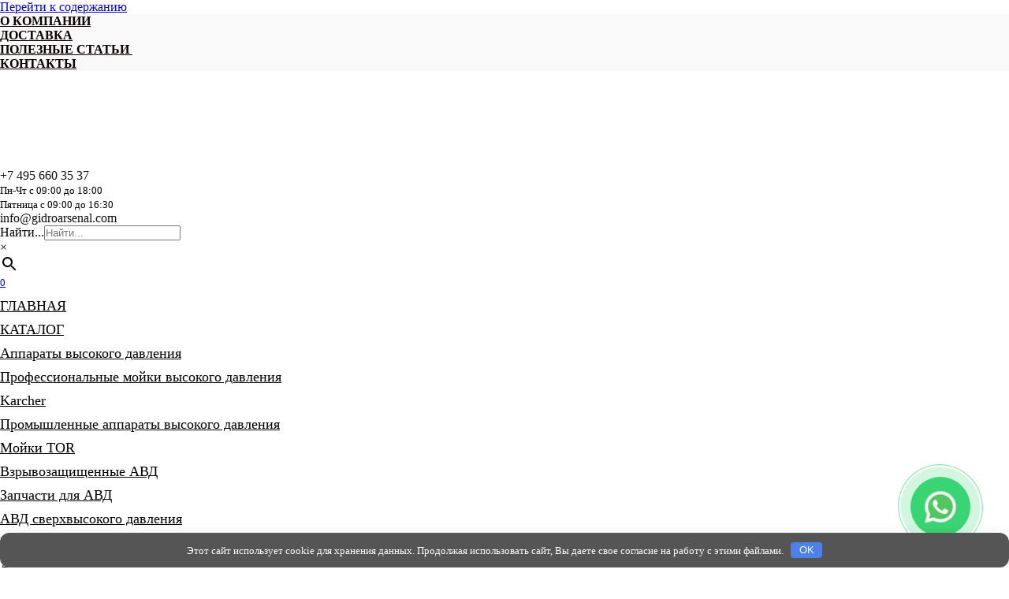

--- FILE ---
content_type: text/html; charset=UTF-8
request_url: https://gidroarsenal.com/filtr-donnyj-d06-s-obratnym-klapanom-270-mkr-akvagid/
body_size: 30254
content:
<!doctype html>
<html lang="ru-RU">
<head>
    <meta charset="UTF-8">
    <meta name="viewport" content="width=device-width, initial-scale=1">

    <meta name='robots' content='index, follow, max-image-preview:large, max-snippet:-1, max-video-preview:-1' />

	<title>Фильтр донный D06 с обратным клапаном 270 мкр АКВАГИД</title>
	<meta name="description" content="✅ Фильтр донный D06 с обратным клапаном 270 мкр АКВАГИД купить с доставкой по Москве и Московской области. 🌐 Производитель ГидроАрсенал ☎ +7 (495) 660-35-37. Собственное производство. Выгодные цены и качество." />
	<link rel="canonical" href="https://gidroarsenal.com/filtr-donnyj-d06-s-obratnym-klapanom-270-mkr-akvagid/" />
	<meta property="og:locale" content="ru_RU" />
	<meta property="og:type" content="article" />
	<meta property="og:title" content="Фильтр донный D06 с обратным клапаном 270 мкр АКВАГИД" />
	<meta property="og:description" content="✅ Фильтр донный D06 с обратным клапаном 270 мкр АКВАГИД купить с доставкой по Москве и Московской области. 🌐 Производитель ГидроАрсенал ☎ +7 (495) 660-35-37. Собственное производство. Выгодные цены и качество." />
	<meta property="og:url" content="https://gidroarsenal.com/filtr-donnyj-d06-s-obratnym-klapanom-270-mkr-akvagid/" />
	<meta property="og:site_name" content="Гидроарсенал" />
	<meta property="article:modified_time" content="2026-01-19T06:47:20+00:00" />
	<meta property="og:image" content="https://gidroarsenal.com/wp-content/uploads/2023/07/8.097.002b.jpg" />
	<meta property="og:image:width" content="1000" />
	<meta property="og:image:height" content="1000" />
	<meta property="og:image:type" content="image/jpeg" />
	<meta name="twitter:card" content="summary_large_image" />
	<meta name="twitter:label1" content="Примерное время для чтения" />
	<meta name="twitter:data1" content="1 минута" />


<link rel='dns-prefetch' href='//code.jivosite.com' />
<link rel='dns-prefetch' href='//fonts.googleapis.com' />
<style id='wp-img-auto-sizes-contain-inline-css'>
img:is([sizes=auto i],[sizes^="auto," i]){contain-intrinsic-size:3000px 1500px}
/*# sourceURL=wp-img-auto-sizes-contain-inline-css */
</style>
<link rel='stylesheet' id='wp-block-library-css' href='https://gidroarsenal.com/wp-includes/css/dist/block-library/style.min.css' media='all' />
<style id='wp-block-library-theme-inline-css'>
.wp-block-audio :where(figcaption){color:#555;font-size:13px;text-align:center}.is-dark-theme .wp-block-audio :where(figcaption){color:#ffffffa6}.wp-block-audio{margin:0 0 1em}.wp-block-code{border:1px solid #ccc;border-radius:4px;font-family:Menlo,Consolas,monaco,monospace;padding:.8em 1em}.wp-block-embed :where(figcaption){color:#555;font-size:13px;text-align:center}.is-dark-theme .wp-block-embed :where(figcaption){color:#ffffffa6}.wp-block-embed{margin:0 0 1em}.blocks-gallery-caption{color:#555;font-size:13px;text-align:center}.is-dark-theme .blocks-gallery-caption{color:#ffffffa6}:root :where(.wp-block-image figcaption){color:#555;font-size:13px;text-align:center}.is-dark-theme :root :where(.wp-block-image figcaption){color:#ffffffa6}.wp-block-image{margin:0 0 1em}.wp-block-pullquote{border-bottom:4px solid;border-top:4px solid;color:currentColor;margin-bottom:1.75em}.wp-block-pullquote :where(cite),.wp-block-pullquote :where(footer),.wp-block-pullquote__citation{color:currentColor;font-size:.8125em;font-style:normal;text-transform:uppercase}.wp-block-quote{border-left:.25em solid;margin:0 0 1.75em;padding-left:1em}.wp-block-quote cite,.wp-block-quote footer{color:currentColor;font-size:.8125em;font-style:normal;position:relative}.wp-block-quote:where(.has-text-align-right){border-left:none;border-right:.25em solid;padding-left:0;padding-right:1em}.wp-block-quote:where(.has-text-align-center){border:none;padding-left:0}.wp-block-quote.is-large,.wp-block-quote.is-style-large,.wp-block-quote:where(.is-style-plain){border:none}.wp-block-search .wp-block-search__label{font-weight:700}.wp-block-search__button{border:1px solid #ccc;padding:.375em .625em}:where(.wp-block-group.has-background){padding:1.25em 2.375em}.wp-block-separator.has-css-opacity{opacity:.4}.wp-block-separator{border:none;border-bottom:2px solid;margin-left:auto;margin-right:auto}.wp-block-separator.has-alpha-channel-opacity{opacity:1}.wp-block-separator:not(.is-style-wide):not(.is-style-dots){width:100px}.wp-block-separator.has-background:not(.is-style-dots){border-bottom:none;height:1px}.wp-block-separator.has-background:not(.is-style-wide):not(.is-style-dots){height:2px}.wp-block-table{margin:0 0 1em}.wp-block-table td,.wp-block-table th{word-break:normal}.wp-block-table :where(figcaption){color:#555;font-size:13px;text-align:center}.is-dark-theme .wp-block-table :where(figcaption){color:#ffffffa6}.wp-block-video :where(figcaption){color:#555;font-size:13px;text-align:center}.is-dark-theme .wp-block-video :where(figcaption){color:#ffffffa6}.wp-block-video{margin:0 0 1em}:root :where(.wp-block-template-part.has-background){margin-bottom:0;margin-top:0;padding:1.25em 2.375em}
/*# sourceURL=/wp-includes/css/dist/block-library/theme.min.css */
</style>
<style id='classic-theme-styles-inline-css'>
/*! This file is auto-generated */
.wp-block-button__link{color:#fff;background-color:#32373c;border-radius:9999px;box-shadow:none;text-decoration:none;padding:calc(.667em + 2px) calc(1.333em + 2px);font-size:1.125em}.wp-block-file__button{background:#32373c;color:#fff;text-decoration:none}
/*# sourceURL=/wp-includes/css/classic-themes.min.css */
</style>
<style id='safe-svg-svg-icon-style-inline-css'>
.safe-svg-cover{text-align:center}.safe-svg-cover .safe-svg-inside{display:inline-block;max-width:100%}.safe-svg-cover svg{fill:currentColor;height:100%;max-height:100%;max-width:100%;width:100%}

/*# sourceURL=https://gidroarsenal.com/wp-content/plugins/safe-svg/dist/safe-svg-block-frontend.css */
</style>
<style id='wpshop-omnivideo-style-inline-css'>


/*# sourceURL=https://gidroarsenal.com/wp-content/plugins/wp-omnivideo/blocks/build/omnivideo/style-index.css */
</style>
<style id='global-styles-inline-css'>
:root{--wp--preset--aspect-ratio--square: 1;--wp--preset--aspect-ratio--4-3: 4/3;--wp--preset--aspect-ratio--3-4: 3/4;--wp--preset--aspect-ratio--3-2: 3/2;--wp--preset--aspect-ratio--2-3: 2/3;--wp--preset--aspect-ratio--16-9: 16/9;--wp--preset--aspect-ratio--9-16: 9/16;--wp--preset--color--black: #000000;--wp--preset--color--cyan-bluish-gray: #abb8c3;--wp--preset--color--white: #ffffff;--wp--preset--color--pale-pink: #f78da7;--wp--preset--color--vivid-red: #cf2e2e;--wp--preset--color--luminous-vivid-orange: #ff6900;--wp--preset--color--luminous-vivid-amber: #fcb900;--wp--preset--color--light-green-cyan: #7bdcb5;--wp--preset--color--vivid-green-cyan: #00d084;--wp--preset--color--pale-cyan-blue: #8ed1fc;--wp--preset--color--vivid-cyan-blue: #0693e3;--wp--preset--color--vivid-purple: #9b51e0;--wp--preset--gradient--vivid-cyan-blue-to-vivid-purple: linear-gradient(135deg,rgb(6,147,227) 0%,rgb(155,81,224) 100%);--wp--preset--gradient--light-green-cyan-to-vivid-green-cyan: linear-gradient(135deg,rgb(122,220,180) 0%,rgb(0,208,130) 100%);--wp--preset--gradient--luminous-vivid-amber-to-luminous-vivid-orange: linear-gradient(135deg,rgb(252,185,0) 0%,rgb(255,105,0) 100%);--wp--preset--gradient--luminous-vivid-orange-to-vivid-red: linear-gradient(135deg,rgb(255,105,0) 0%,rgb(207,46,46) 100%);--wp--preset--gradient--very-light-gray-to-cyan-bluish-gray: linear-gradient(135deg,rgb(238,238,238) 0%,rgb(169,184,195) 100%);--wp--preset--gradient--cool-to-warm-spectrum: linear-gradient(135deg,rgb(74,234,220) 0%,rgb(151,120,209) 20%,rgb(207,42,186) 40%,rgb(238,44,130) 60%,rgb(251,105,98) 80%,rgb(254,248,76) 100%);--wp--preset--gradient--blush-light-purple: linear-gradient(135deg,rgb(255,206,236) 0%,rgb(152,150,240) 100%);--wp--preset--gradient--blush-bordeaux: linear-gradient(135deg,rgb(254,205,165) 0%,rgb(254,45,45) 50%,rgb(107,0,62) 100%);--wp--preset--gradient--luminous-dusk: linear-gradient(135deg,rgb(255,203,112) 0%,rgb(199,81,192) 50%,rgb(65,88,208) 100%);--wp--preset--gradient--pale-ocean: linear-gradient(135deg,rgb(255,245,203) 0%,rgb(182,227,212) 50%,rgb(51,167,181) 100%);--wp--preset--gradient--electric-grass: linear-gradient(135deg,rgb(202,248,128) 0%,rgb(113,206,126) 100%);--wp--preset--gradient--midnight: linear-gradient(135deg,rgb(2,3,129) 0%,rgb(40,116,252) 100%);--wp--preset--font-size--small: 19.5px;--wp--preset--font-size--medium: 20px;--wp--preset--font-size--large: 36.5px;--wp--preset--font-size--x-large: 42px;--wp--preset--font-size--normal: 22px;--wp--preset--font-size--huge: 49.5px;--wp--preset--spacing--20: 0.44rem;--wp--preset--spacing--30: 0.67rem;--wp--preset--spacing--40: 1rem;--wp--preset--spacing--50: 1.5rem;--wp--preset--spacing--60: 2.25rem;--wp--preset--spacing--70: 3.38rem;--wp--preset--spacing--80: 5.06rem;--wp--preset--shadow--natural: 6px 6px 9px rgba(0, 0, 0, 0.2);--wp--preset--shadow--deep: 12px 12px 50px rgba(0, 0, 0, 0.4);--wp--preset--shadow--sharp: 6px 6px 0px rgba(0, 0, 0, 0.2);--wp--preset--shadow--outlined: 6px 6px 0px -3px rgb(255, 255, 255), 6px 6px rgb(0, 0, 0);--wp--preset--shadow--crisp: 6px 6px 0px rgb(0, 0, 0);}:where(.is-layout-flex){gap: 0.5em;}:where(.is-layout-grid){gap: 0.5em;}body .is-layout-flex{display: flex;}.is-layout-flex{flex-wrap: wrap;align-items: center;}.is-layout-flex > :is(*, div){margin: 0;}body .is-layout-grid{display: grid;}.is-layout-grid > :is(*, div){margin: 0;}:where(.wp-block-columns.is-layout-flex){gap: 2em;}:where(.wp-block-columns.is-layout-grid){gap: 2em;}:where(.wp-block-post-template.is-layout-flex){gap: 1.25em;}:where(.wp-block-post-template.is-layout-grid){gap: 1.25em;}.has-black-color{color: var(--wp--preset--color--black) !important;}.has-cyan-bluish-gray-color{color: var(--wp--preset--color--cyan-bluish-gray) !important;}.has-white-color{color: var(--wp--preset--color--white) !important;}.has-pale-pink-color{color: var(--wp--preset--color--pale-pink) !important;}.has-vivid-red-color{color: var(--wp--preset--color--vivid-red) !important;}.has-luminous-vivid-orange-color{color: var(--wp--preset--color--luminous-vivid-orange) !important;}.has-luminous-vivid-amber-color{color: var(--wp--preset--color--luminous-vivid-amber) !important;}.has-light-green-cyan-color{color: var(--wp--preset--color--light-green-cyan) !important;}.has-vivid-green-cyan-color{color: var(--wp--preset--color--vivid-green-cyan) !important;}.has-pale-cyan-blue-color{color: var(--wp--preset--color--pale-cyan-blue) !important;}.has-vivid-cyan-blue-color{color: var(--wp--preset--color--vivid-cyan-blue) !important;}.has-vivid-purple-color{color: var(--wp--preset--color--vivid-purple) !important;}.has-black-background-color{background-color: var(--wp--preset--color--black) !important;}.has-cyan-bluish-gray-background-color{background-color: var(--wp--preset--color--cyan-bluish-gray) !important;}.has-white-background-color{background-color: var(--wp--preset--color--white) !important;}.has-pale-pink-background-color{background-color: var(--wp--preset--color--pale-pink) !important;}.has-vivid-red-background-color{background-color: var(--wp--preset--color--vivid-red) !important;}.has-luminous-vivid-orange-background-color{background-color: var(--wp--preset--color--luminous-vivid-orange) !important;}.has-luminous-vivid-amber-background-color{background-color: var(--wp--preset--color--luminous-vivid-amber) !important;}.has-light-green-cyan-background-color{background-color: var(--wp--preset--color--light-green-cyan) !important;}.has-vivid-green-cyan-background-color{background-color: var(--wp--preset--color--vivid-green-cyan) !important;}.has-pale-cyan-blue-background-color{background-color: var(--wp--preset--color--pale-cyan-blue) !important;}.has-vivid-cyan-blue-background-color{background-color: var(--wp--preset--color--vivid-cyan-blue) !important;}.has-vivid-purple-background-color{background-color: var(--wp--preset--color--vivid-purple) !important;}.has-black-border-color{border-color: var(--wp--preset--color--black) !important;}.has-cyan-bluish-gray-border-color{border-color: var(--wp--preset--color--cyan-bluish-gray) !important;}.has-white-border-color{border-color: var(--wp--preset--color--white) !important;}.has-pale-pink-border-color{border-color: var(--wp--preset--color--pale-pink) !important;}.has-vivid-red-border-color{border-color: var(--wp--preset--color--vivid-red) !important;}.has-luminous-vivid-orange-border-color{border-color: var(--wp--preset--color--luminous-vivid-orange) !important;}.has-luminous-vivid-amber-border-color{border-color: var(--wp--preset--color--luminous-vivid-amber) !important;}.has-light-green-cyan-border-color{border-color: var(--wp--preset--color--light-green-cyan) !important;}.has-vivid-green-cyan-border-color{border-color: var(--wp--preset--color--vivid-green-cyan) !important;}.has-pale-cyan-blue-border-color{border-color: var(--wp--preset--color--pale-cyan-blue) !important;}.has-vivid-cyan-blue-border-color{border-color: var(--wp--preset--color--vivid-cyan-blue) !important;}.has-vivid-purple-border-color{border-color: var(--wp--preset--color--vivid-purple) !important;}.has-vivid-cyan-blue-to-vivid-purple-gradient-background{background: var(--wp--preset--gradient--vivid-cyan-blue-to-vivid-purple) !important;}.has-light-green-cyan-to-vivid-green-cyan-gradient-background{background: var(--wp--preset--gradient--light-green-cyan-to-vivid-green-cyan) !important;}.has-luminous-vivid-amber-to-luminous-vivid-orange-gradient-background{background: var(--wp--preset--gradient--luminous-vivid-amber-to-luminous-vivid-orange) !important;}.has-luminous-vivid-orange-to-vivid-red-gradient-background{background: var(--wp--preset--gradient--luminous-vivid-orange-to-vivid-red) !important;}.has-very-light-gray-to-cyan-bluish-gray-gradient-background{background: var(--wp--preset--gradient--very-light-gray-to-cyan-bluish-gray) !important;}.has-cool-to-warm-spectrum-gradient-background{background: var(--wp--preset--gradient--cool-to-warm-spectrum) !important;}.has-blush-light-purple-gradient-background{background: var(--wp--preset--gradient--blush-light-purple) !important;}.has-blush-bordeaux-gradient-background{background: var(--wp--preset--gradient--blush-bordeaux) !important;}.has-luminous-dusk-gradient-background{background: var(--wp--preset--gradient--luminous-dusk) !important;}.has-pale-ocean-gradient-background{background: var(--wp--preset--gradient--pale-ocean) !important;}.has-electric-grass-gradient-background{background: var(--wp--preset--gradient--electric-grass) !important;}.has-midnight-gradient-background{background: var(--wp--preset--gradient--midnight) !important;}.has-small-font-size{font-size: var(--wp--preset--font-size--small) !important;}.has-medium-font-size{font-size: var(--wp--preset--font-size--medium) !important;}.has-large-font-size{font-size: var(--wp--preset--font-size--large) !important;}.has-x-large-font-size{font-size: var(--wp--preset--font-size--x-large) !important;}
:where(.wp-block-post-template.is-layout-flex){gap: 1.25em;}:where(.wp-block-post-template.is-layout-grid){gap: 1.25em;}
:where(.wp-block-term-template.is-layout-flex){gap: 1.25em;}:where(.wp-block-term-template.is-layout-grid){gap: 1.25em;}
:where(.wp-block-columns.is-layout-flex){gap: 2em;}:where(.wp-block-columns.is-layout-grid){gap: 2em;}
:root :where(.wp-block-pullquote){font-size: 1.5em;line-height: 1.6;}
/*# sourceURL=global-styles-inline-css */
</style>
<link rel='stylesheet' id='photoswipe-css' href='https://gidroarsenal.com/wp-content/plugins/woocommerce/assets/css/photoswipe/photoswipe.min.css' media='all' />
<link rel='stylesheet' id='photoswipe-default-skin-css' href='https://gidroarsenal.com/wp-content/plugins/woocommerce/assets/css/photoswipe/default-skin/default-skin.min.css' media='all' />
<style id='woocommerce-inline-inline-css'>
.woocommerce form .form-row .required { visibility: visible; }
/*# sourceURL=woocommerce-inline-inline-css */
</style>
<link rel='stylesheet' id='wplb-price-request-css' href='https://gidroarsenal.com/wp-content/plugins/wplb-price-request/public/css/wplb-price-request-public.css' media='all' />
<link rel='stylesheet' id='yml-for-yandex-market-css' href='https://gidroarsenal.com/wp-content/plugins/yml-for-yandex-market/public/css/y4ym-public.css' media='all' />
<link rel='stylesheet' id='aws-style-css' href='https://gidroarsenal.com/wp-content/plugins/advanced-woo-search/assets/css/common.min.css' media='all' />
<link rel='stylesheet' id='wp-omnivideo-style-css' href='https://gidroarsenal.com/wp-content/plugins/wp-omnivideo/assets/public/css/omnivideo.min.css' media='all' />
<link rel='stylesheet' id='google-fonts-css' href='https://fonts.googleapis.com/css?family=Rubik%3A300%2C400%2C400i%2C500%2C700&#038;subset=cyrillic&#038;display=swap' media='all' />
<link rel='stylesheet' id='bono-style-css' href='https://gidroarsenal.com/wp-content/themes/bono/assets/css/style.min.css' media='all' />
<link rel='stylesheet' id='bono-style-child-css' href='https://gidroarsenal.com/wp-content/themes/bono_child/style.css' media='all' />
<script type="text/template" id="tmpl-variation-template">
	<div class="woocommerce-variation-description">{{{ data.variation.variation_description }}}</div>
	<div class="woocommerce-variation-price">{{{ data.variation.price_html }}}</div>
	<div class="woocommerce-variation-availability">{{{ data.variation.availability_html }}}</div>
</script>
<script type="text/template" id="tmpl-unavailable-variation-template">
	<p role="alert">Этот товар недоступен. Пожалуйста, выберите другую комбинацию.</p>
</script>
<!--n2css--><!--n2js--><script src="https://gidroarsenal.com/wp-content/plugins/wp-yandex-metrika/assets/YmEc.min.js" id="wp-yandex-metrika_YmEc-js"></script>
<script id="wp-yandex-metrika_YmEc-js-after">
window.tmpwpym={datalayername:'dataLayer',counters:JSON.parse('[{"number":"44481901","webvisor":"1"},{"number":"102654485","webvisor":"1"}]'),targets:JSON.parse('[]')};
//# sourceURL=wp-yandex-metrika_YmEc-js-after
</script>
<script src="https://gidroarsenal.com/wp-includes/js/jquery/jquery.min.js" id="jquery-core-js"></script>
<script src="https://gidroarsenal.com/wp-content/plugins/wp-yandex-metrika/assets/frontend.min.js" id="wp-yandex-metrika_frontend-js"></script>
<script src="https://gidroarsenal.com/wp-content/plugins/woocommerce/assets/js/jquery-blockui/jquery.blockUI.min.js" id="wc-jquery-blockui-js" defer data-wp-strategy="defer"></script>
<script src="https://gidroarsenal.com/wp-content/plugins/woocommerce/assets/js/zoom/jquery.zoom.min.js" id="wc-zoom-js" defer data-wp-strategy="defer"></script>
<script src="https://gidroarsenal.com/wp-content/plugins/woocommerce/assets/js/flexslider/jquery.flexslider.min.js" id="wc-flexslider-js" defer data-wp-strategy="defer"></script>
<script src="https://gidroarsenal.com/wp-content/plugins/woocommerce/assets/js/photoswipe/photoswipe.min.js" id="wc-photoswipe-js" defer data-wp-strategy="defer"></script>
<script src="https://gidroarsenal.com/wp-content/plugins/woocommerce/assets/js/photoswipe/photoswipe-ui-default.min.js" id="wc-photoswipe-ui-default-js" defer data-wp-strategy="defer"></script>
<script src="https://gidroarsenal.com/wp-content/plugins/woocommerce/assets/js/js-cookie/js.cookie.min.js" id="wc-js-cookie-js" defer data-wp-strategy="defer"></script>
<script id="woocommerce-js-extra">
var woocommerce_params = {"ajax_url":"/wp-admin/admin-ajax.php","wc_ajax_url":"/?wc-ajax=%%endpoint%%","i18n_password_show":"\u041f\u043e\u043a\u0430\u0437\u0430\u0442\u044c \u043f\u0430\u0440\u043e\u043b\u044c","i18n_password_hide":"\u0421\u043a\u0440\u044b\u0442\u044c \u043f\u0430\u0440\u043e\u043b\u044c"};
//# sourceURL=woocommerce-js-extra
</script>
<script src="https://gidroarsenal.com/wp-content/plugins/woocommerce/assets/js/frontend/woocommerce.min.js" id="woocommerce-js" defer data-wp-strategy="defer"></script>
<script id="wplb-price-request-js-extra">
var wplbPrAjax = {"ajaxurl":"https://gidroarsenal.com/wp-admin/admin-ajax.php","nonce":"8f9fe10876","autoCloseTimer":"0"};
//# sourceURL=wplb-price-request-js-extra
</script>
<script src="https://gidroarsenal.com/wp-content/plugins/wplb-price-request/public/js/wplb-price-request-public.js" id="wplb-price-request-js"></script>
<script src="https://gidroarsenal.com/wp-content/plugins/yml-for-yandex-market/public/js/y4ym-public.js" id="yml-for-yandex-market-js"></script>
<script src="https://gidroarsenal.com/wp-content/themes/bono_child/script.js" id="bono-script-child-js"></script>
<style>.pseudo-clearfy-link { color: #008acf; cursor: pointer;}.pseudo-clearfy-link:hover { text-decoration: none;}</style><meta name="verification" content="f612c7d25f5690ad41496fcfdbf8d1" />

<!-- Saphali genprice curency Version -->
<meta name="generator" content="Saphali genprice curency 2.0.1" />

<link rel="preload" href="https://gidroarsenal.com/wp-content/themes/bono/assets/fonts/wpshop-core.ttf" as="font" crossorigin>
    <style id="bono-custom-styles">.super-header{color:#0a0a0a}.super-header{background-color:#f9f9f9}.super-header a{color:#0a0000}.site-logotype{max-width:160px}.site-logotype img{max-height:120px}.scrolltop:before{color:#312ef2}.scrolltop{width:42px}.scrolltop{height:42px}.scrolltop:before{content:"\21d1"}.main-navigation, .footer-navigation, .footer-navigation .removed-link, .main-navigation .removed-link, .main-navigation ul li>a, .footer-navigation ul li>a{color:#000000}.site-footer, .site-footer a, .site-footer .pseudo-link{color:#ffffff}.site-footer{background-color:#1c1c1c}.main-navigation ul li a, .main-navigation ul li span, .footer-navigation ul li a, .footer-navigation ul li span{font-size:18px;line-height:1.7;}@media (max-width:767px){.shop-grid--columns-4 .product-category,
.shop-grid--columns-4 .shop-item:not(.shop-item--type-small),
.wc-block-grid.has-4-columns .shop-item:not(.shop-item--type-small),
.wc-block-grid.has-4-columns .shop-item:not(.shop-item--type-small){width:50%}}@media (max-width:767px){.wc-block-grid.has-2-columns .wc-block-grid__product,
.wc-block-grid.has-3-columns .wc-block-grid__product,
.wc-block-grid.has-4-columns .wc-block-grid__product,
.wc-block-grid.has-5-columns .wc-block-grid__product,
.wc-block-grid.has-6-columns .wc-block-grid__product,
.wc-block-grid.has-7-columns .wc-block-grid__product,
.wc-block-grid.has-8-columns .wc-block-grid__product{flex:1 0 50%;max-width:50%}}</style>
<script>var fixed_main_menu = 'yes';</script>	<noscript><style>.woocommerce-product-gallery{ opacity: 1 !important; }</style></noscript>
	<meta name="generator" content="Elementor 3.34.0; features: additional_custom_breakpoints; settings: css_print_method-external, google_font-enabled, font_display-swap">
			<style>
				.e-con.e-parent:nth-of-type(n+4):not(.e-lazyloaded):not(.e-no-lazyload),
				.e-con.e-parent:nth-of-type(n+4):not(.e-lazyloaded):not(.e-no-lazyload) * {
					background-image: none !important;
				}
				@media screen and (max-height: 1024px) {
					.e-con.e-parent:nth-of-type(n+3):not(.e-lazyloaded):not(.e-no-lazyload),
					.e-con.e-parent:nth-of-type(n+3):not(.e-lazyloaded):not(.e-no-lazyload) * {
						background-image: none !important;
					}
				}
				@media screen and (max-height: 640px) {
					.e-con.e-parent:nth-of-type(n+2):not(.e-lazyloaded):not(.e-no-lazyload),
					.e-con.e-parent:nth-of-type(n+2):not(.e-lazyloaded):not(.e-no-lazyload) * {
						background-image: none !important;
					}
				}
			</style>
			<noscript><style>.lazyload[data-src]{display:none !important;}</style></noscript><style>.lazyload{background-image:none !important;}.lazyload:before{background-image:none !important;}</style>        <!-- Yandex.Metrica counter -->
        <script type="text/javascript">
            (function (m, e, t, r, i, k, a) {
                m[i] = m[i] || function () {
                    (m[i].a = m[i].a || []).push(arguments)
                };
                m[i].l = 1 * new Date();
                k = e.createElement(t), a = e.getElementsByTagName(t)[0], k.async = 1, k.src = r, a.parentNode.insertBefore(k, a)
            })

            (window, document, "script", "https://mc.yandex.ru/metrika/tag.js", "ym");

            ym("44481901", "init", {
                clickmap: true,
                trackLinks: true,
                accurateTrackBounce: true,
                webvisor: true,
                ecommerce: "dataLayer",
                params: {
                    __ym: {
                        "ymCmsPlugin": {
                            "cms": "wordpress",
                            "cmsVersion":"6.9",
                            "pluginVersion": "1.2.2",
                            "ymCmsRip": "1555826055"
                        }
                    }
                }
            });
        </script>
        <!-- /Yandex.Metrica counter -->
                <!-- Yandex.Metrica counter -->
        <script type="text/javascript">
            (function (m, e, t, r, i, k, a) {
                m[i] = m[i] || function () {
                    (m[i].a = m[i].a || []).push(arguments)
                };
                m[i].l = 1 * new Date();
                k = e.createElement(t), a = e.getElementsByTagName(t)[0], k.async = 1, k.src = r, a.parentNode.insertBefore(k, a)
            })

            (window, document, "script", "https://mc.yandex.ru/metrika/tag.js", "ym");

            ym("102654485", "init", {
                clickmap: true,
                trackLinks: true,
                accurateTrackBounce: true,
                webvisor: true,
                ecommerce: "dataLayer",
                params: {
                    __ym: {
                        "ymCmsPlugin": {
                            "cms": "wordpress",
                            "cmsVersion":"6.9",
                            "pluginVersion": "1.2.2",
                            "ymCmsRip": "1555826055"
                        }
                    }
                }
            });
        </script>
        <!-- /Yandex.Metrica counter -->
        <link rel="icon" href="https://gidroarsenal.com/wp-content/uploads/2023/03/cropped-Logo-dlya-ikonki-32x32.png" sizes="32x32" />
<link rel="icon" href="https://gidroarsenal.com/wp-content/uploads/2023/03/cropped-Logo-dlya-ikonki-192x192.png" sizes="192x192" />
<link rel="apple-touch-icon" href="https://gidroarsenal.com/wp-content/uploads/2023/03/cropped-Logo-dlya-ikonki-180x180.png" />
<meta name="msapplication-TileImage" content="https://gidroarsenal.com/wp-content/uploads/2023/03/cropped-Logo-dlya-ikonki-270x270.png" />
		<style id="wp-custom-css">
			div#wpcf7-f3920-p524-o1.wpcf7.js{
	    background: #07a6d5;
    padding: 10px 60px;
	
}

@media (min-width: 1200px) {
div.shop-item__price {
  font-size: 22px;
}
}

div.shop-item__price {
  color: #0d7faa;
}

.woocommerce-product-gallery {
    -webkit-box-orient: vertical;
    -webkit-box-direction: reverse;
    -ms-flex-direction: column-reverse;
    flex-direction: column-reverse;
}
.woocommerce-product-gallery .flex-control-nav {
    max-width: inherit;
}
.woocommerce-product-gallery .flex-control-thumbs li {
    display: block;
    float: left;
    max-width: 50px;
    margin: 5px 0 5px 0;
}
.woocommerce-product-gallery .flex-control-thumbs li:not(:last-child) {
    margin-right: 5px;
}

.header-html-1 a {
color: #111;
text-decoration: none;
}

.header-html-1 a:hover {
color: #f43c33;
}


* {
  margin: 0;
  padding: 0;
  box-sizing: border-box;
}

.container {
  width: 100%;
  display: flex;
  justify-content: center;
  height: 500px;
  gap: 10px;

  > div {
    flex: 0 0 120px;
    border-radius: 0.5rem;
    transition: 0.5s ease-in-out;
    cursor: pointer;
    box-shadow: 1px 5px 15px #1e0e3e;
    position: relative;
    overflow: hidden;

    &:nth-of-type(1) {
      background: url("https://gidroarsenal.com/wp-content/uploads/2024/05/2024-02-15-15-30-38-1-300x225.jpg" alt="" width="750" height="1260")
        no-repeat 50% / cover;
    }
    &:nth-of-type(2) {
      background: url("https://images.pexels.com/photos/36469/woman-person-flowers-wreaths.jpg?auto=compress&cs=tinysrgb&dpr=2&h=750&w=1260")
        no-repeat 50% / cover;
    }
    &:nth-of-type(3) {
      background: url("https://images.pexels.com/photos/1468379/pexels-photo-1468379.jpeg?auto=compress&cs=tinysrgb&dpr=2&h=750&w=1260")
        no-repeat 50% / cover;
    }
    &:nth-of-type(4) {
      background: url("https://images.pexels.com/photos/247322/pexels-photo-247322.jpeg?auto=compress&cs=tinysrgb&dpr=2&h=750&w=1260")
        no-repeat 50% / cover;
    }

    .content {
      font-size: 1.5rem;
      color: #fff;
      display: flex;
      align-items: center;
      padding: 15px;
      opacity: 0;
      
      height: 100%;
      justify-content: flex-end;
      background: rgb(2, 2, 46);
      background: linear-gradient(
        0deg,
        rgba(2, 2, 46, 0.6755077030812324) 0%,
        rgba(255, 255, 255, 0) 100%
      );
      transform: translatey(100%);
      transition: opacity 0.5s ease-in-out, transform 0.5s 0.2s;
      visibility: hidden;

      span {
        display: block;
        margin-top: 5px;
        font-size: 1.2rem;
      }
    }

    &:hover .content {
      opacity: 1;
      transform: translatey(0%);
      visibility: visible;
    }
  }
}

.main-navigation ul li.custom-menu a, .main-navigation ul li.custom-menu {
border: none;
color: red;
cursor: pointer; 
border-radius: 20px;
transition: background 0.3s ease, transform 0.3s ease; 
}

.main-navigation ul li.custom-menu a, .main-navigation ul li.custom-menu:hover {
background: 
transform: scale(1.05); 
}


@media (prefers-reduced-motion: no-preference) {
body::-webkit-scrollbar {
width: 10px;
}

body::-webkit-scrollbar-thumb {
background: linear-gradient(135deg, #003366, #E6399B);
border-radius: 10px; 
}

body::-webkit-scrollbar-track {
background: transparent; 
}
}

/* Включить перенос слов для заголовков категорий товаров */
.product-category .woocommerce-loop-category__title {
  overflow-wrap: anywhere;
}

/* Вывод старой и новой цена в карточках товаров с новой строки */
@media (max-width: 575px) {
.price {
  display: inline-grid;
}
}

/* Уменьшение размера текста в меню */
@media (max-width: 767.99px) {
    .main-navigation ul li .sub-menu li > a {
        white-space: pre-wrap;
    }

    .main-navigation ul li a,
    .main-navigation ul li span {
        font-size: 10px;
    }
}
/* Вывод иконки MAX */
.social-button--max:before {
  content: "";
  background: url("data:image/svg+xml,%3Csvg viewBox='0 0 24 24' xmlns='http://www.w3.org/2000/svg'%3E%3Cpath d='M12.1777 8.95215V8.95508C12.9799 9.00124 13.7323 9.36259 14.2725 9.95996 14.8123 10.5572 15.0967 11.3434 15.0654 12.1494 15.0116 12.954 14.6462 13.7057 14.0469 14.2422 13.4473 14.7787 12.6615 15.0573 11.8594 15.0186 11.3372 14.9765 10.8353 14.7971 10.4043 14.498 10.1436 14.7599 9.72478 15.0999 9.55859 15.0596 9.21191 14.9674 8.80501 13.1973 9.03418 11.7441 9.31212 9.9887 10.5674 8.86869 12.1777 8.95215ZM17 2C19.7614 2 22 4.23858 22 7V17C22 19.7614 19.7614 22 17 22H7C4.23858 22 2 19.7614 2 17V7C2 4.23858 4.23858 2 7 2H17ZM12.0977 6C8.79121 6 6.00022 8.56964 6 11.9854 6 13.4155 6.26402 14.4028 6.49609 15.2891 6.69094 16.0085 6.8623 16.6684 6.8623 17.4482 6.94593 18.4865 8.8515 17.8794 9.45312 17.1025 10.4042 17.793 10.9514 17.9658 12.1289 17.9658 13.6923 17.9574 15.1884 17.3261 16.2891 16.2109 17.3897 15.0958 18.0053 13.5878 18 12.0176 18 8.69672 15.407 6.00014 12.0977 6Z' fill='%230000ff' fill-rule='evenodd'/%3E%3C/svg%3E") center no-repeat;
}		</style>
		<style>.clearfy-cookie { position:fixed; left:0; right:0; bottom:0; padding:12px; color:#ffffff; background:#555555; box-shadow:0 3px 20px -5px rgba(41, 44, 56, 0.2); z-index:9999; font-size: 13px; border-radius: 12px; transition: .3s; }.clearfy-cookie--left { left: 20px; bottom: 20px; right: auto; max-width: 400px; margin-right: 20px; }.clearfy-cookie--right { left: auto; bottom: 20px; right: 20px; max-width: 400px; margin-left: 20px; }.clearfy-cookie.clearfy-cookie-hide { transform: translateY(150%) translateZ(0); opacity: 0; }.clearfy-cookie-container { max-width:1170px; margin:0 auto; text-align:center; }.clearfy-cookie-accept { background:#4b81e8; color:#fff; border:0; padding:.2em .8em; margin: 0 0 0 .5em; font-size: 13px; border-radius: 4px; cursor: pointer; }.clearfy-cookie-accept:hover,.clearfy-cookie-accept:focus { opacity: .9; }</style>    
<link rel="apple-touch-icon" sizes="76x76" href="/apple-touch-icon.png">
<link rel="icon" type="image/png" sizes="32x32" href="/favicon-32x32.png">
<link rel="icon" type="image/png" sizes="16x16" href="/favicon-16x16.png">
<link rel="manifest" href="/site.webmanifest">
<link rel="mask-icon" href="/safari-pinned-tab.svg" color="#5bbad5">
<meta name="msapplication-TileColor" content="#2d89ef">
<meta name="theme-color" content="#ffffff">

<!-- Yandex.Metrika counter --> <script type="text/javascript" > (function(m,e,t,r,i,k,a){m[i]=m[i]||function(){(m[i].a=m[i].a||[]).push(arguments)}; m[i].l=1*new Date(); for (var j = 0; j < document.scripts.length; j++) {if (document.scripts[j].src === r) { return; }} k=e.createElement(t),a=e.getElementsByTagName(t)[0],k.async=1,k.src=r,a.parentNode.insertBefore(k,a)}) (window, document, "script", "https://mc.yandex.ru/metrika/tag.js", "ym"); ym(44481901, "init", { clickmap:true, trackLinks:true, accurateTrackBounce:true, webvisor:true, ecommerce:"dataLayer" }); </script> <noscript><div><img src="https://mc.yandex.ru/watch/44481901" style="position:absolute; left:-9999px;" alt="" /></div></noscript> <!-- /Yandex.Metrika counter -->
<script>
   var _mtm = window._mtm = window._mtm || [];
   _mtm.push({ 'mtm.startTime': (new Date().getTime()), 'event': 'mtm.Start' });
   (function () {
       var d = document, g = d.createElement('script'), s = d.getElementsByTagName('script')[0];
       g.src = 'https://stat1.clickfraud.dev/js/container_J9NeVPyJ.js'; s.parentNode.insertBefore(g, s);
   })();
</script>


<script type="text/javascript">window._ab_id_=163019</script>
<script src="https://cdn.botfaqtor.ru/one.js"></script></head>
<body class="wp-singular product-template-default single single-product postid-4716 wp-embed-responsive wp-theme-bono wp-child-theme-bono_child theme-bono woocommerce woocommerce-page woocommerce-no-js metaslider-plugin woocommerce-active sidebar-none elementor-default elementor-kit-527">




<div id="page" class="site">
    <a class="skip-link screen-reader-text" href="#content"><!--noindex-->Перейти к содержанию<!--/noindex--></a>

            
<div class="super-header full super-header--items-4 super-header--mob-hide">
    <div class="super-header-inner full">
                                    <div class="super-header__item super-header__item--1"><strong ><a href="https://gidroarsenal.com/o-kompanii/">О КОМПАНИИ</a></strong></div>
                
                                    <div class="super-header__item super-header__item--2"><strong><a href="https://gidroarsenal.com/dostavka-i-oplata/">ДОСТАВКА</a></strong></div>
                
                                    <div class="super-header__item super-header__item--3"><a href="https://gidroarsenal.com/novosti/"><strong>ПОЛЕЗНЫЕ СТАТЬИ </strong></a></div>
                
                                    <div class="super-header__item super-header__item--4"><strong><a href="https://gidroarsenal.com/kontakty/">КОНТАКТЫ</a></strong></div>
                
            </div>
</div>

    
            

<header id="masthead" class="site-header site-header--style-2 full" itemscope itemtype="http://schema.org/WPHeader">
    <div class="site-header-inner full">

        <div class="humburger js-humburger"><span></span><span></span><span></span></div>
        
<div class="site-branding">
    <div class="site-logotype"><a href="https://gidroarsenal.com/"><img src="[data-uri]" alt="Гидроарсенал" data-src="https://gidroarsenal.com/wp-content/uploads/2025/12/novogodniy-logo-1-variant.png" decoding="async" class="lazyload" data-eio-rwidth="1920" data-eio-rheight="786"><noscript><img src="https://gidroarsenal.com/wp-content/uploads/2025/12/novogodniy-logo-1-variant.png" alt="Гидроарсенал" data-eio="l"></noscript></a></div></div><!-- .site-branding -->

    <div class="social-links">
        <div class="social-buttons social-buttons--square">

            <span class="social-button social-button--vkontakte js-link" data-href="aHR0cHM6Ly92ay5jb20vZ2lkcm9hcnNlbmFs" data-target="_blank"></span><span class="social-button social-button--telegram js-link" data-href="aHR0cHM6Ly90Lm1lLys3OTEwNDMwOTg5OA==" data-target="_blank"></span><span class="social-button social-button--youtube js-link" data-href="aHR0cHM6Ly93d3cueW91dHViZS5jb20vY2hhbm5lbC9VQ2dkR0FTMUxzcXpnZjBHTzVYZ2w3Qnc=" data-target="_blank"></span><span class="social-button social-button--whatsapp js-link" data-href="aHR0cHM6Ly9hcGkud2hhdHNhcHAuY29tL3NlbmQ/cGhvbmU9Nzk4NTQ2MTQxNzE=" data-target="_blank"></span><span class="social-button social-button--rutube js-link" data-href="aHR0cHM6Ly9ydXR1YmUucnUvY2hhbm5lbC8zODYzOTg0NS8=" data-target="_blank"></span><span class="social-button social-button--yandex js-link" data-href="aHR0cHM6Ly95YW5kZXgucnUvbWFwcy9vcmcvZ2lkcm9hcnNlbmFsLzI2MjEyNDY1MzExLz9sbD0zNy4zNTg1MDglMkM1NS41ODQzMjkmej0xNy4y" data-target="_blank"></span><span class="social-button social-button--max js-link" data-href="aHR0cHM6Ly9tYXgucnUvdS9mOUxIb2REMGNPSm9nTWo5RjVISHFCcTJ4akxKYVJfV1pjYlphOHljTnVvcHJMejkxZVRCZ3NLeFRxbw==" data-target="_blank"></span>
        </div>
    </div>

                <div class="header-html-1">
                    <div class="header-phone__item">
<a href="tel:+74956603537">+7 495 660 35 37</a></div>
<div><small>Пн-Чт с 09:00 до 18:00</small></div>
<div><small>Пятница с 09:00 до 16:30</small></div>
<div class="header-email__item"><a href="mailto:info@gidroarsenal.com">info@gidroarsenal.com</a></div>                </div>
                                                <div class="header-search header-search--compact">

                                                    <span class="header-search-ico"></span>
                                                
                        <div class="aws-container" data-url="/?wc-ajax=aws_action" data-siteurl="https://gidroarsenal.com" data-lang="" data-show-loader="false" data-show-more="false" data-show-page="true" data-ajax-search="true" data-show-clear="false" data-mobile-screen="false" data-use-analytics="false" data-min-chars="1" data-buttons-order="2" data-timeout="300" data-is-mobile="false" data-page-id="4716" data-tax="" ><form class="aws-search-form" action="https://gidroarsenal.com/" method="get" role="search" ><div class="aws-wrapper"><label class="aws-search-label" for="696e7e35cd0a5">Найти...</label><input type="search" name="s" id="696e7e35cd0a5" value="" class="aws-search-field" placeholder="Найти..." autocomplete="off" /><input type="hidden" name="post_type" value="product"><input type="hidden" name="type_aws" value="true"><div class="aws-search-clear"><span>×</span></div><div class="aws-loader"></div></div><div class="aws-search-btn aws-form-btn"><span class="aws-search-btn_icon"><svg focusable="false" xmlns="http://www.w3.org/2000/svg" viewBox="0 0 24 24" width="24px"><path d="M15.5 14h-.79l-.28-.27C15.41 12.59 16 11.11 16 9.5 16 5.91 13.09 3 9.5 3S3 5.91 3 9.5 5.91 16 9.5 16c1.61 0 3.09-.59 4.23-1.57l.27.28v.79l5 4.99L20.49 19l-4.99-5zm-6 0C7.01 14 5 11.99 5 9.5S7.01 5 9.5 5 14 7.01 14 9.5 11.99 14 9.5 14z"></path></svg></span></div></form></div>                        
                                            </div>
                                            <a href="https://gidroarsenal.com/favorite/"
               title="Избранное"
               class="header-cart__link header-favorite header-favorite--vis js-header-favorite">
                            </a>
            <div class="header-cart site-header-cart header-cart--style-1">
    <a href="https://gidroarsenal.com/cart/" class="header-cart__link js-header-cart-link"><span class="header-cart__link-ico"></span><sup class="bono_header_widget_shopping_cart_count" title="0">0</sup></a><div style="display: none" class="site-header-cart-hidden"><div class="header-cart__title">Корзина</div><div class="widget_shopping_cart_content"></div></div></div>

    </div>
</header><!-- #masthead -->

    
            
    
    <nav id="site-navigation" class="main-navigation full" itemscope itemtype="http://schema.org/SiteNavigationElement">
        <div class="main-navigation-inner full">
            <div class="menu-pod-shapkoy-container"><ul id="header_menu" class="menu"><li id="menu-item-3988" class="menu-item menu-item-type-custom menu-item-object-custom menu-item-3988"><a href="/">ГЛАВНАЯ</a></li>
<li id="menu-item-3496" class="menu-item menu-item-type-custom menu-item-object-custom menu-item-home menu-item-has-children menu-item-3496"><a href="https://gidroarsenal.com">КАТАЛОГ</a>
<ul class="sub-menu">
	<li id="menu-item-3486" class="menu-item menu-item-type-taxonomy menu-item-object-product_cat menu-item-has-children menu-item-3486"><a href="https://gidroarsenal.com/avd/">Аппараты высокого давления</a>
	<ul class="sub-menu">
		<li id="menu-item-3487" class="menu-item menu-item-type-taxonomy menu-item-object-product_cat menu-item-3487"><a href="https://gidroarsenal.com/professionalnye-mojki/">Профессиональные мойки высокого давления</a></li>
		<li id="menu-item-11555" class="menu-item menu-item-type-taxonomy menu-item-object-product_cat menu-item-11555"><a href="https://gidroarsenal.com/karcher/">Karcher</a></li>
		<li id="menu-item-3491" class="menu-item menu-item-type-taxonomy menu-item-object-product_cat menu-item-3491"><a href="https://gidroarsenal.com/avd-svyshe-300bar/">Промышленные аппараты высокого давления</a></li>
		<li id="menu-item-11182" class="menu-item menu-item-type-taxonomy menu-item-object-product_cat menu-item-11182"><a href="https://gidroarsenal.com/mojki-tor/">Мойки TOR</a></li>
		<li id="menu-item-11183" class="menu-item menu-item-type-taxonomy menu-item-object-product_cat menu-item-11183"><a href="https://gidroarsenal.com/vzryvozashhishhennye-avd/">Взрывозащищенные АВД</a></li>
		<li id="menu-item-8297" class="menu-item menu-item-type-taxonomy menu-item-object-product_cat menu-item-8297"><a href="https://gidroarsenal.com/zapchasti-dlja-avd/">Запчасти для АВД</a></li>
		<li id="menu-item-7610" class="menu-item menu-item-type-taxonomy menu-item-object-product_cat menu-item-7610"><a href="https://gidroarsenal.com/avd-sverhvysokogo-davlenija/">АВД сверхвысокого давления</a></li>
		<li id="menu-item-8298" class="menu-item menu-item-type-taxonomy menu-item-object-product_cat menu-item-8298"><a href="https://gidroarsenal.com/bojlery-nagreva-vody-vysokogo-davleniya/">Бойлеры нагрева воды высокого давления</a></li>
		<li id="menu-item-3490" class="menu-item menu-item-type-taxonomy menu-item-object-product_cat menu-item-3490"><a href="https://gidroarsenal.com/avd-dlya-kanalopromyvochnyh-rabot/">АВД для каналопромывочных работ</a></li>
		<li id="menu-item-3488" class="menu-item menu-item-type-taxonomy menu-item-object-product_cat menu-item-3488"><a href="https://gidroarsenal.com/avd-s-podogrevom-vody/">Аппараты высокого давления с подогревом воды</a></li>
		<li id="menu-item-3492" class="menu-item menu-item-type-taxonomy menu-item-object-product_cat menu-item-3492"><a href="https://gidroarsenal.com/avd-bytovye/">Бытовые мойки высокого давления</a></li>
		<li id="menu-item-3489" class="menu-item menu-item-type-taxonomy menu-item-object-product_cat menu-item-3489"><a href="https://gidroarsenal.com/avd-avtonomnye/">Автономные аппараты высокого давления</a></li>
	</ul>
</li>
	<li id="menu-item-3505" class="menu-item menu-item-type-taxonomy menu-item-object-product_cat current-product-ancestor menu-item-has-children menu-item-3505"><a href="https://gidroarsenal.com/komplektuyushhie-dlya-avd/">Комплектующие для мойки высокого давления</a>
	<ul class="sub-menu">
		<li id="menu-item-3506" class="menu-item menu-item-type-taxonomy menu-item-object-product_cat menu-item-3506"><a href="https://gidroarsenal.com/regulyatory-davleniya-i-zapchasti/">Регуляторы давления для АВД и запчасти</a></li>
		<li id="menu-item-11184" class="menu-item menu-item-type-taxonomy menu-item-object-product_cat menu-item-11184"><a href="https://gidroarsenal.com/kolesa/">Колеса для АВД</a></li>
		<li id="menu-item-3508" class="menu-item menu-item-type-taxonomy menu-item-object-product_cat menu-item-3508"><a href="https://gidroarsenal.com/pulty-upravleniya-avd/">Пульты управления АВД</a></li>
		<li id="menu-item-3509" class="menu-item menu-item-type-taxonomy menu-item-object-product_cat menu-item-3509"><a href="https://gidroarsenal.com/manometr-vodnyj/">Манометры высокого давления</a></li>
		<li id="menu-item-3510" class="menu-item menu-item-type-taxonomy menu-item-object-product_cat menu-item-3510"><a href="https://gidroarsenal.com/soedinitelnye-mufty-i-flantsy/">Соединительные муфты и фланцы для АВД</a></li>
		<li id="menu-item-3511" class="menu-item menu-item-type-taxonomy menu-item-object-product_cat menu-item-3511"><a href="https://gidroarsenal.com/ramy-dlya-avd/">Рамы и тележки для АВД</a></li>
		<li id="menu-item-3513" class="menu-item menu-item-type-taxonomy menu-item-object-product_cat menu-item-3513"><a href="https://gidroarsenal.com/gidrokompensator/">Гидрокомпенсаторы для АВД</a></li>
		<li id="menu-item-3514" class="menu-item menu-item-type-taxonomy menu-item-object-product_cat current-product-ancestor current-menu-parent current-product-parent menu-item-3514"><a href="https://gidroarsenal.com/filtry/">Фильтры для АВД</a></li>
	</ul>
</li>
	<li id="menu-item-3549" class="menu-item menu-item-type-taxonomy menu-item-object-product_cat menu-item-has-children menu-item-3549"><a href="https://gidroarsenal.com/aksessuary-dlya-avd/">Аксессуары для мойки высокого давления</a>
	<ul class="sub-menu">
		<li id="menu-item-13070" class="menu-item menu-item-type-taxonomy menu-item-object-product_cat menu-item-13070"><a href="https://gidroarsenal.com/aksessuary-dlya-avd-sverhvysokogo-davlenia/">Аксессуары для АВД от 500 бар</a></li>
		<li id="menu-item-3550" class="menu-item menu-item-type-taxonomy menu-item-object-product_cat menu-item-3550"><a href="https://gidroarsenal.com/pistolety/">Пистолеты для АВД</a></li>
		<li id="menu-item-11186" class="menu-item menu-item-type-taxonomy menu-item-object-product_cat menu-item-11186"><a href="https://gidroarsenal.com/pistolety-v-sbore/">Пистолеты в сборе для мойки высокого давления</a></li>
		<li id="menu-item-8303" class="menu-item menu-item-type-taxonomy menu-item-object-product_cat menu-item-8303"><a href="https://gidroarsenal.com/forsunki/">Форсунки для АВД</a></li>
		<li id="menu-item-8304" class="menu-item menu-item-type-taxonomy menu-item-object-product_cat menu-item-8304"><a href="https://gidroarsenal.com/nasadka-dlya-mojki-dnishha/">Насадка для АВД специальная</a></li>
		<li id="menu-item-8305" class="menu-item menu-item-type-taxonomy menu-item-object-product_cat menu-item-8305"><a href="https://gidroarsenal.com/nasadka-dlya-mojki-pola/">Насадка для мойки пола на АВД</a></li>
		<li id="menu-item-3551" class="menu-item menu-item-type-taxonomy menu-item-object-product_cat menu-item-3551"><a href="https://gidroarsenal.com/rukava-vysokogo-davleniya/">Рукава высокого давления</a></li>
		<li id="menu-item-3552" class="menu-item menu-item-type-taxonomy menu-item-object-product_cat menu-item-3552"><a href="https://gidroarsenal.com/penokomplekt-i-pennaya-nasadka/">Пенокомплект и пенная насадка</a></li>
		<li id="menu-item-3553" class="menu-item menu-item-type-taxonomy menu-item-object-product_cat menu-item-3553"><a href="https://gidroarsenal.com/bystrosem-dlya-pistoleta/">Быстросъем для пистолета</a></li>
		<li id="menu-item-3554" class="menu-item menu-item-type-taxonomy menu-item-object-product_cat menu-item-3554"><a href="https://gidroarsenal.com/turbofrezy/">Турбофрезы</a></li>
		<li id="menu-item-3555" class="menu-item menu-item-type-taxonomy menu-item-object-product_cat menu-item-3555"><a href="https://gidroarsenal.com/strujnaya-trubka/">Струйная трубка</a></li>
		<li id="menu-item-3556" class="menu-item menu-item-type-taxonomy menu-item-object-product_cat menu-item-3556"><a href="https://gidroarsenal.com/peskostrujnye-nasadki/">Пескоструйные насадки</a></li>
		<li id="menu-item-3557" class="menu-item menu-item-type-taxonomy menu-item-object-product_cat menu-item-3557"><a href="https://gidroarsenal.com/aksessuary-dlya-kanalopromyvochnyh-rabot/">Аксессуары для каналопромывочных работ</a></li>
	</ul>
</li>
	<li id="menu-item-3636" class="menu-item menu-item-type-taxonomy menu-item-object-product_cat menu-item-has-children menu-item-3636"><a href="https://gidroarsenal.com/aksessuary-dlya-avtomojki-i-mojki-samoobsluzhivaniya/">Аксессуары для автомоечных боксов</a>
	<ul class="sub-menu">
		<li id="menu-item-3637" class="menu-item menu-item-type-taxonomy menu-item-object-product_cat menu-item-3637"><a href="https://gidroarsenal.com/polki-iz-nerzhaveyushhej-stali/">Полки из нержавеющей стали</a></li>
		<li id="menu-item-3640" class="menu-item menu-item-type-taxonomy menu-item-object-product_cat menu-item-3640"><a href="https://gidroarsenal.com/aksessuary-dlya-konsolej/">Аксессуары для консолей на автомойку</a></li>
		<li id="menu-item-3641" class="menu-item menu-item-type-taxonomy menu-item-object-product_cat menu-item-3641"><a href="https://gidroarsenal.com/barabany-dlya-shlangov/">Барабаны для шлангов ВД</a></li>
		<li id="menu-item-3642" class="menu-item menu-item-type-taxonomy menu-item-object-product_cat menu-item-3642"><a href="https://gidroarsenal.com/derzhateli-pistoletov/">Держатели пистолетов в моечный бокс</a></li>
		<li id="menu-item-3643" class="menu-item menu-item-type-taxonomy menu-item-object-product_cat menu-item-3643"><a href="https://gidroarsenal.com/derzhateli-dlya-avtomojki/">Держатели аксессуаров для моечного бокса</a></li>
		<li id="menu-item-3644" class="menu-item menu-item-type-taxonomy menu-item-object-product_cat menu-item-3644"><a href="https://gidroarsenal.com/derzhateli-dlya-kovrikov/">Держатели для ковриков в моечный бокс</a></li>
	</ul>
</li>
	<li id="menu-item-3646" class="menu-item menu-item-type-taxonomy menu-item-object-product_cat menu-item-has-children menu-item-3646"><a href="https://gidroarsenal.com/penoobrazuyushhee-oborudovanie/">Пенообразующее оборудование для автомоек</a>
	<ul class="sub-menu">
		<li id="menu-item-3647" class="menu-item menu-item-type-taxonomy menu-item-object-product_cat menu-item-3647"><a href="https://gidroarsenal.com/penogeneratory-dlya-avtomojki/">Пеногенераторы для автомойки</a></li>
		<li id="menu-item-11187" class="menu-item menu-item-type-taxonomy menu-item-object-product_cat menu-item-11187"><a href="https://gidroarsenal.com/aksessuary-penogeneratora/">Запчасти пенообразующего оборудования</a></li>
		<li id="menu-item-3650" class="menu-item menu-item-type-taxonomy menu-item-object-product_cat menu-item-3650"><a href="https://gidroarsenal.com/dozatron-i-zapchasti/">Дозатрон для автомойки и запчасти</a></li>
	</ul>
</li>
	<li id="menu-item-3654" class="menu-item menu-item-type-taxonomy menu-item-object-product_cat menu-item-has-children menu-item-3654"><a href="https://gidroarsenal.com/nasosy/">Насосы высокого давления</a>
	<ul class="sub-menu">
		<li id="menu-item-11189" class="menu-item menu-item-type-taxonomy menu-item-object-product_cat menu-item-11189"><a href="https://gidroarsenal.com/nasosy-dlja-gorjachej-vody/">Насосы для горячей воды</a></li>
		<li id="menu-item-4477" class="menu-item menu-item-type-custom menu-item-object-custom menu-item-4477"><a href="https://gidroarsenal.com/hawk/">Насосы Hawk</a></li>
		<li id="menu-item-11188" class="menu-item menu-item-type-taxonomy menu-item-object-product_cat menu-item-11188"><a href="https://gidroarsenal.com/vysokoproizvoditelnye-nasosy/">Высокопроизводительные насосы</a></li>
		<li id="menu-item-11190" class="menu-item menu-item-type-taxonomy menu-item-object-product_cat menu-item-11190"><a href="https://gidroarsenal.com/nasosy-dlja-benzinovogo-dvigatelja/">Насосы для бензинового двигателя</a></li>
		<li id="menu-item-11191" class="menu-item menu-item-type-taxonomy menu-item-object-product_cat menu-item-11191"><a href="https://gidroarsenal.com/standartnye-nasosy/">Стандартные насосы</a></li>
		<li id="menu-item-11193" class="menu-item menu-item-type-taxonomy menu-item-object-product_cat menu-item-11193"><a href="https://gidroarsenal.com/nasosy-s-flancem-jelektrodvigatelja/">Насосы с фланцем электродвигателя</a></li>
		<li id="menu-item-11194" class="menu-item menu-item-type-taxonomy menu-item-object-product_cat menu-item-11194"><a href="https://gidroarsenal.com/zapchasti-dlya-nasosov/">Запчасти для насосов</a></li>
		<li id="menu-item-11192" class="menu-item menu-item-type-taxonomy menu-item-object-product_cat menu-item-11192"><a href="https://gidroarsenal.com/specialnye-nasosy/">Специальные насосы</a></li>
		<li id="menu-item-4479" class="menu-item menu-item-type-custom menu-item-object-custom menu-item-4479"><a href="https://gidroarsenal.com/reduktor-nasosa-vysokogo-davleniya/">Редуктор насоса</a></li>
	</ul>
</li>
	<li id="menu-item-3691" class="menu-item menu-item-type-taxonomy menu-item-object-product_cat menu-item-has-children menu-item-3691"><a href="https://gidroarsenal.com/avtohimiya/">Автохимия</a>
	<ul class="sub-menu">
		<li id="menu-item-3692" class="menu-item menu-item-type-taxonomy menu-item-object-product_cat menu-item-3692"><a href="https://gidroarsenal.com/koch/">Коch</a></li>
		<li id="menu-item-3693" class="menu-item menu-item-type-taxonomy menu-item-object-product_cat menu-item-3693"><a href="https://gidroarsenal.com/avtoshampuni/">Автошампуни</a></li>
		<li id="menu-item-3694" class="menu-item menu-item-type-taxonomy menu-item-object-product_cat menu-item-3694"><a href="https://gidroarsenal.com/vosk/">Воск для автомобиля</a></li>
		<li id="menu-item-11199" class="menu-item menu-item-type-taxonomy menu-item-object-product_cat menu-item-11199"><a href="https://gidroarsenal.com/avtohimiya-dlya-stekol-avtomobilya/">Автохимия для стекол автомобиля</a></li>
		<li id="menu-item-11200" class="menu-item menu-item-type-taxonomy menu-item-object-product_cat menu-item-11200"><a href="https://gidroarsenal.com/avtohimiya-dlya-salona-avtomobilya-plastik-velyur-kozha/">Автохимия для салона автомобиля (пластик, велюр, кожа)</a></li>
		<li id="menu-item-11201" class="menu-item menu-item-type-taxonomy menu-item-object-product_cat menu-item-11201"><a href="https://gidroarsenal.com/dlya-dvigatelya-diskov-i-shin/">Автохимия для Двигателя, Дисков и Шин</a></li>
		<li id="menu-item-11202" class="menu-item menu-item-type-taxonomy menu-item-object-product_cat menu-item-11202"><a href="https://gidroarsenal.com/moechnyj-inventar/">Моечный инвентарь</a></li>
		<li id="menu-item-11204" class="menu-item menu-item-type-taxonomy menu-item-object-product_cat menu-item-11204"><a href="https://gidroarsenal.com/rastvoriteli-smazki-zashhita-rezinovyh-uplotnitelej/">Растворители, смазки, защита резиновых уплотнителей</a></li>
		<li id="menu-item-11203" class="menu-item menu-item-type-taxonomy menu-item-object-product_cat menu-item-11203"><a href="https://gidroarsenal.com/protirochnye-i-vspomogatelnye-sredstva/">Протирочные и вспомогательные средства</a></li>
		<li id="menu-item-11198" class="menu-item menu-item-type-taxonomy menu-item-object-product_cat menu-item-11198"><a href="https://gidroarsenal.com/avtohimiya-dlya-hroma-avtomobilya/">Автохимия для хрома автомобиля</a></li>
		<li id="menu-item-11197" class="menu-item menu-item-type-taxonomy menu-item-object-product_cat menu-item-11197"><a href="https://gidroarsenal.com/poliroli/">Полироли для автомобиля</a></li>
		<li id="menu-item-11196" class="menu-item menu-item-type-taxonomy menu-item-object-product_cat menu-item-11196"><a href="https://gidroarsenal.com/avtohimii-dlya-kuzova-avtomobilya/">Автохимия для кузова автомобиля</a></li>
	</ul>
</li>
	<li id="menu-item-11206" class="menu-item menu-item-type-taxonomy menu-item-object-product_cat menu-item-has-children menu-item-11206"><a href="https://gidroarsenal.com/vodopodgotovka/">Очистные установки АРОС и комплектующие</a>
	<ul class="sub-menu">
		<li id="menu-item-11208" class="menu-item menu-item-type-taxonomy menu-item-object-product_cat menu-item-11208"><a href="https://gidroarsenal.com/aksessuary-ochistnyh-sooruzhenij/">Аксессуары очистных установок</a></li>
		<li id="menu-item-11207" class="menu-item menu-item-type-taxonomy menu-item-object-product_cat menu-item-11207"><a href="https://gidroarsenal.com/ochistnye-stantsii/">Очистные установки АРОС</a></li>
	</ul>
</li>
	<li id="menu-item-4010" class="menu-item menu-item-type-taxonomy menu-item-object-product_cat menu-item-has-children menu-item-4010"><a href="https://gidroarsenal.com/pylesosy/">Пылесосы</a>
	<ul class="sub-menu">
		<li id="menu-item-11557" class="menu-item menu-item-type-taxonomy menu-item-object-product_cat menu-item-11557"><a href="https://gidroarsenal.com/karcher-pylesosy/">Karcher</a></li>
		<li id="menu-item-11211" class="menu-item menu-item-type-taxonomy menu-item-object-product_cat menu-item-11211"><a href="https://gidroarsenal.com/aksessuary-i-zapchasti/">Аксессуары и запчасти</a></li>
		<li id="menu-item-4011" class="menu-item menu-item-type-taxonomy menu-item-object-product_cat menu-item-4011"><a href="https://gidroarsenal.com/pylesosy-dlya-vlazhnoj-i-suhoj-uborki/">Пылесосы для влажной и сухой уборки</a></li>
		<li id="menu-item-11210" class="menu-item menu-item-type-taxonomy menu-item-object-product_cat menu-item-11210"><a href="https://gidroarsenal.com/turbiny-dlja-pylesosov/">Турбины для пылесосов</a></li>
		<li id="menu-item-4012" class="menu-item menu-item-type-taxonomy menu-item-object-product_cat menu-item-4012"><a href="https://gidroarsenal.com/pylesosy-dlya-himchistki/">Пылесосы для химчистки</a></li>
	</ul>
</li>
	<li id="menu-item-13075" class="menu-item menu-item-type-taxonomy menu-item-object-product_cat menu-item-has-children menu-item-13075"><a href="https://gidroarsenal.com/elektrodvigateli/">Электродвигатели для АВД</a>
	<ul class="sub-menu">
		<li id="menu-item-13083" class="menu-item menu-item-type-taxonomy menu-item-object-product_cat menu-item-13083"><a href="https://gidroarsenal.com/eme/">EME</a></li>
		<li id="menu-item-13084" class="menu-item menu-item-type-taxonomy menu-item-object-product_cat menu-item-13084"><a href="https://gidroarsenal.com/melegari/">Melegari</a></li>
		<li id="menu-item-13085" class="menu-item menu-item-type-taxonomy menu-item-object-product_cat menu-item-13085"><a href="https://gidroarsenal.com/nicolini/">Nicolini</a></li>
		<li id="menu-item-13086" class="menu-item menu-item-type-taxonomy menu-item-object-product_cat menu-item-13086"><a href="https://gidroarsenal.com/elektrodvigateli-ravel-dlya-avd/">Ravel</a></li>
		<li id="menu-item-13087" class="menu-item menu-item-type-taxonomy menu-item-object-product_cat menu-item-13087"><a href="https://gidroarsenal.com/uraljelektro/">Уралэлектро</a></li>
		<li id="menu-item-13082" class="menu-item menu-item-type-taxonomy menu-item-object-product_cat menu-item-13082"><a href="https://gidroarsenal.com/mazzoni/">Mazzoni</a></li>
	</ul>
</li>
	<li id="menu-item-4013" class="menu-item menu-item-type-taxonomy menu-item-object-product_cat menu-item-has-children menu-item-4013"><a href="https://gidroarsenal.com/polomoechnye-mashiny/">Поломоечные машины</a>
	<ul class="sub-menu">
		<li id="menu-item-11556" class="menu-item menu-item-type-taxonomy menu-item-object-product_cat menu-item-11556"><a href="https://gidroarsenal.com/karcher-polomoechnye-mashiny/">Karcher</a></li>
		<li id="menu-item-11559" class="menu-item menu-item-type-taxonomy menu-item-object-product_cat menu-item-11559"><a href="https://gidroarsenal.com/velargos/">Velargos</a></li>
		<li id="menu-item-11558" class="menu-item menu-item-type-taxonomy menu-item-object-product_cat menu-item-11558"><a href="https://gidroarsenal.com/tor-polomoechnye-mashiny/">TOR</a></li>
	</ul>
</li>
	<li id="menu-item-4015" class="menu-item menu-item-type-taxonomy menu-item-object-product_cat menu-item-has-children menu-item-4015"><a href="https://gidroarsenal.com/dlya-pishhevoj-promyshlennosti/">Для пищевой промышленности</a>
	<ul class="sub-menu">
		<li id="menu-item-11214" class="menu-item menu-item-type-taxonomy menu-item-object-product_cat menu-item-11214"><a href="https://gidroarsenal.com/pennye-stantsii/">Пенные станции</a></li>
		<li id="menu-item-11215" class="menu-item menu-item-type-taxonomy menu-item-object-product_cat menu-item-11215"><a href="https://gidroarsenal.com/aksessuary-dlya-oborudovaniya-pishhevoj-promyshlennosti/">Аксессуары для оборудования пищевой промышленности</a></li>
		<li id="menu-item-11216" class="menu-item menu-item-type-taxonomy menu-item-object-product_cat menu-item-11216"><a href="https://gidroarsenal.com/moechnye-stancii-dlya-pishhevoj-promyshlennosti/">Моечные станции для пищевой промышленности</a></li>
		<li id="menu-item-11217" class="menu-item menu-item-type-taxonomy menu-item-object-product_cat menu-item-11217"><a href="https://gidroarsenal.com/barabany/">Барабаны</a></li>
		<li id="menu-item-11218" class="menu-item menu-item-type-taxonomy menu-item-object-product_cat menu-item-11218"><a href="https://gidroarsenal.com/moechnoe-oborudovanie/">Комплексное моечное оборудование для пищевых предприятий и АПК</a></li>
		<li id="menu-item-11219" class="menu-item menu-item-type-taxonomy menu-item-object-product_cat menu-item-11219"><a href="https://gidroarsenal.com/moyushhie-golovki/">Моющие головки</a></li>
		<li id="menu-item-11220" class="menu-item menu-item-type-taxonomy menu-item-object-product_cat menu-item-11220"><a href="https://gidroarsenal.com/moyushhie-dezinfitsiruyushhie-sredstva/">Моющие дезинфицирующие средства</a></li>
		<li id="menu-item-11221" class="menu-item menu-item-type-taxonomy menu-item-object-product_cat menu-item-11221"><a href="https://gidroarsenal.com/oborudovanie-dlya-mojki-molokovozov/">Оборудование для мойки молоковозов</a></li>
		<li id="menu-item-11223" class="menu-item menu-item-type-taxonomy menu-item-object-product_cat menu-item-11223"><a href="https://gidroarsenal.com/oborudovanie-i-sredstva-dlya-dezinfektsii/">Оборудование и средства для дезинфекции</a></li>
		<li id="menu-item-11222" class="menu-item menu-item-type-taxonomy menu-item-object-product_cat menu-item-11222"><a href="https://gidroarsenal.com/penogeneratory-dlya-pishhevoj-promyshlennosti/">Пеногенераторы для пищевой промышленности</a></li>
	</ul>
</li>
	<li id="menu-item-4521" class="menu-item menu-item-type-taxonomy menu-item-object-product_cat menu-item-has-children menu-item-4521"><a href="https://gidroarsenal.com/gidravlika/">Гидравлика</a>
	<ul class="sub-menu">
		<li id="menu-item-4014" class="menu-item menu-item-type-taxonomy menu-item-object-product_cat menu-item-4014"><a href="https://gidroarsenal.com/magistrali-vysokogo-davleniya/">Магистрали высокого давления</a></li>
		<li id="menu-item-4523" class="menu-item menu-item-type-taxonomy menu-item-object-product_cat menu-item-4523"><a href="https://gidroarsenal.com/fitingi-i-mufty/">Фитинги и муфты</a></li>
	</ul>
</li>
	<li id="menu-item-4009" class="menu-item menu-item-type-taxonomy menu-item-object-product_cat menu-item-4009"><a href="https://gidroarsenal.com/vodopodgotovka/">Очистные установки АРОС и комплектующие</a></li>
	<li id="menu-item-4524" class="menu-item menu-item-type-taxonomy menu-item-object-product_cat menu-item-has-children menu-item-4524"><a href="https://gidroarsenal.com/dlya-selhoz-promyshlennosti/">Для сельхоз промышленности</a>
	<ul class="sub-menu">
		<li id="menu-item-4525" class="menu-item menu-item-type-taxonomy menu-item-object-product_cat menu-item-4525"><a href="https://gidroarsenal.com/dezinfitsiruyushhee-i-moyushhee-oborudovanie/">Дезинфицирующее и моющее оборудование</a></li>
		<li id="menu-item-4526" class="menu-item menu-item-type-taxonomy menu-item-object-product_cat menu-item-4526"><a href="https://gidroarsenal.com/oborudovanie-s-membrannymi-nasosami/">Оборудование с мембранными насосами</a></li>
	</ul>
</li>
	<li id="menu-item-7506" class="menu-item menu-item-type-taxonomy menu-item-object-product_cat menu-item-7506"><a href="https://gidroarsenal.com/avtomatizirovannye-moechnye-kompleksy/">Автоматизированные моечные комплексы</a></li>
</ul>
</li>
<li id="menu-item-3823" class="custom-menu menu-item menu-item-type-taxonomy menu-item-object-product_cat menu-item-3823"><a href="https://gidroarsenal.com/akcii/">АКЦИИ</a></li>
<li id="menu-item-12672" class="menu-item menu-item-type-post_type menu-item-object-page menu-item-12672"><a href="https://gidroarsenal.com/avtomojka-pod-kljuch/">АВТОМОЙКА ПОД КЛЮЧ</a></li>
<li id="menu-item-4281" class="menu-item menu-item-type-taxonomy menu-item-object-product_cat menu-item-4281"><a href="https://gidroarsenal.com/novinki/">НОВИНКИ</a></li>
<li id="menu-item-11226" class="menu-item menu-item-type-post_type menu-item-object-page menu-item-11226"><a href="https://gidroarsenal.com/sfery-primenenija/">СФЕРЫ ПРИМЕНЕНИЯ</a></li>
<li id="menu-item-11229" class="menu-item menu-item-type-post_type menu-item-object-page menu-item-11229"><a href="https://gidroarsenal.com/servis-oborudovanija/">СЕРВИС ОБОРУДОВАНИЯ</a></li>
</ul></div>        </div>
    </nav><!-- #site-navigation -->

    

<div class="mobile-menu-placeholder js-mobile-menu-placeholder"></div>
    
    
    <div id="content" class="site-content fixed">

        
        <div class="site-content-inner">



    <div class="woocommerce-notices-wrapper"></div><div id="product-4716" class="product type-product post-4716 status-publish first instock product_cat-filtry has-post-thumbnail shipping-taxable purchasable product-type-simple">

        <div class="product-container">

        
        <div class="product-images">
            <div class="woocommerce-product-gallery woocommerce-product-gallery--with-images woocommerce-product-gallery--columns-4 images" data-columns="4" style="opacity: 0; transition: opacity .25s ease-in-out;">
	<div class="woocommerce-product-gallery__wrapper">
		<div data-thumb="https://gidroarsenal.com/wp-content/uploads/2023/07/8.097.002b-100x100.jpg" data-thumb-alt="Фильтр донный D06 с обратным клапаном 270 мкр АКВАГИД" data-thumb-srcset="https://gidroarsenal.com/wp-content/uploads/2023/07/8.097.002b-100x100.jpg 100w, https://gidroarsenal.com/wp-content/uploads/2023/07/8.097.002b-300x300.jpg 300w, https://gidroarsenal.com/wp-content/uploads/2023/07/8.097.002b-600x600.jpg 600w, https://gidroarsenal.com/wp-content/uploads/2023/07/8.097.002b-150x150.jpg 150w, https://gidroarsenal.com/wp-content/uploads/2023/07/8.097.002b-768x768.jpg 768w, https://gidroarsenal.com/wp-content/uploads/2023/07/8.097.002b.jpg 1000w"  data-thumb-sizes="(max-width: 100px) 100vw, 100px" class="woocommerce-product-gallery__image"><a href="https://gidroarsenal.com/wp-content/uploads/2023/07/8.097.002b.jpg"><img fetchpriority="high" width="640" height="640" src="https://gidroarsenal.com/wp-content/uploads/2023/07/8.097.002b-768x768.jpg" class="wp-post-image" alt="Фильтр донный D06 с обратным клапаном 270 мкр АКВАГИД" data-caption="" data-src="https://gidroarsenal.com/wp-content/uploads/2023/07/8.097.002b.jpg" data-large_image="https://gidroarsenal.com/wp-content/uploads/2023/07/8.097.002b.jpg" data-large_image_width="1000" data-large_image_height="1000" decoding="async" srcset="https://gidroarsenal.com/wp-content/uploads/2023/07/8.097.002b-768x768.jpg 768w, https://gidroarsenal.com/wp-content/uploads/2023/07/8.097.002b-300x300.jpg 300w, https://gidroarsenal.com/wp-content/uploads/2023/07/8.097.002b-100x100.jpg 100w, https://gidroarsenal.com/wp-content/uploads/2023/07/8.097.002b-600x600.jpg 600w, https://gidroarsenal.com/wp-content/uploads/2023/07/8.097.002b-150x150.jpg 150w, https://gidroarsenal.com/wp-content/uploads/2023/07/8.097.002b.jpg 1000w" sizes="(max-width: 640px) 100vw, 640px" /></a></div>	</div>
</div>

            <div class="single-product__badges">
                            </div>

        </div>
        <div class="product-info">

            <nav class="woocommerce-breadcrumb" aria-label="Breadcrumb"><a href="https://gidroarsenal.com">Главная</a>&nbsp;&nbsp;<span class="wci-chevron-right"></span>&nbsp;&nbsp;<a href="https://gidroarsenal.com/komplektuyushhie-dlya-avd/">Комплектующие для мойки высокого давления</a>&nbsp;&nbsp;<span class="wci-chevron-right"></span>&nbsp;&nbsp;<a href="https://gidroarsenal.com/filtry/">Фильтры для АВД</a></nav>
            <h1>Фильтр донный D06 с обратным клапаном 270 мкр АКВАГИД</h1>

            <p class="price"><span class="woocommerce-Price-amount amount"><bdi>246&nbsp;<span class="woocommerce-Price-currencySymbol">&#8381;</span></bdi></span></p>

            <div class="woocommerce-product-details__short-description">
                            </div>

            <div class="woocommerce-product-form-wrap">
                
	
	<form class="cart" action="https://gidroarsenal.com/filtr-donnyj-d06-s-obratnym-klapanom-270-mkr-akvagid/" method="post" enctype='multipart/form-data'>
		
		<div class="quantity">
		<label class="screen-reader-text" for="quantity_696e7e35d7d89">Количество товара Фильтр донный D06 с обратным клапаном 270 мкр АКВАГИД</label>
	<input
		type="number"
				id="quantity_696e7e35d7d89"
		class="input-text qty text"
		name="quantity"
		value="1"
        aria-label="Количество товара"
        		min="1"
        					step="1"
			placeholder=""
			inputmode="numeric"
			autocomplete="off"
			/>
	<button type="button" class="quantity-minus"></button><button type="button" class="quantity-plus"></button></div>

		<button type="submit" name="add-to-cart" value="4716" class="single_add_to_cart_button button alt">В корзину</button>

		<div class="product-features-btn-container"><button type="button" name="add-favorite" title="Добавить в избранное" class="product-favorite-btn js-product-favorite" data-product_id="4716"></button>
<button type="button" name="add-compare" title="Добавить в сравнение" class="product-compare-btn js-product-compare" data-product_id="4716"></button></div><div class="added_to_cart"></div>	</form>

	

            </div>

            <div class="product_meta">
                                    <span class="sku_wrapper">Артикул: <span class="sku">8.097.002B</span></span>
                                                                            <span class="posted_in">Категория: <a href="https://gidroarsenal.com/filtry/" rel="tag">Фильтры для АВД</a></span>
                                                                                        
                            </div>

                    </div>
    </div><!--.product-container-->

    
            <div class="woocommerce-tabs wc-tabs-wrapper">
            <ul class="tabs wc-tabs" role="tablist">
                                    <li role="presentation" class="description_tab" id="tab-title-description">
                        <a href="#tab-description" role="tab" aria-controls="tab-description">
                            Описание                        </a>
                    </li>
                            </ul>
                                            <div class="woocommerce-Tabs-panel woocommerce-Tabs-panel--description panel entry-content wc-tab product-description-wide" id="tab-description" role="tabpanel" aria-labelledby="tab-title-description">
                    

<p>Химический фильтр, обратный клапан, латунь, 50 меш/270микрон</p>                </div>
            
        </div>
        
    <div class="related-products">

        <div class="related-products__header">Похожие товары</div>

        <div class="shop-grid shop-grid--columns-4">


        
            

<div class="shop-item shop-item--type-standard in-stock product type-product post-13164 status-publish first instock product_cat-filtry product_tag-filtry has-post-thumbnail shipping-taxable purchasable product-type-simple">

    
    <div class="shop-item-inner">

        <div class="shop-item__image">
            <div class="shop-item__image-inner">

                <img width="500" height="500" src="[data-uri]" class="attachment-woocommerce_thumbnail size-woocommerce_thumbnail lazyload" alt="Фильтр для подачи воды на АВД F8, прозр.колба, 270мкр, 10 бар, 30л, 1/2&quot;г-г" decoding="async"   data-second-src="https://gidroarsenal.com/wp-content/uploads/2025/07/photoroom-20250723_133530_2-500x500.jpg" data-second-srcset="https://gidroarsenal.com/wp-content/uploads/2025/07/photoroom-20250723_133530_2-500x500.jpg 500w, https://gidroarsenal.com/wp-content/uploads/2025/07/photoroom-20250723_133530_2-300x300.jpg 300w, https://gidroarsenal.com/wp-content/uploads/2025/07/photoroom-20250723_133530_2-1024x1024.jpg 1024w, https://gidroarsenal.com/wp-content/uploads/2025/07/photoroom-20250723_133530_2-150x150.jpg 150w, https://gidroarsenal.com/wp-content/uploads/2025/07/photoroom-20250723_133530_2-768x768.jpg 768w, https://gidroarsenal.com/wp-content/uploads/2025/07/photoroom-20250723_133530_2-640x640.jpg 640w, https://gidroarsenal.com/wp-content/uploads/2025/07/photoroom-20250723_133530_2-100x100.jpg 100w, https://gidroarsenal.com/wp-content/uploads/2025/07/photoroom-20250723_133530_2.jpg 1080w" data-second-sizes="(max-width: 500px) 100vw, 500px" data-src="https://gidroarsenal.com/wp-content/uploads/2025/07/photoroom-20250723_133530_1-500x500.jpg" data-srcset="https://gidroarsenal.com/wp-content/uploads/2025/07/photoroom-20250723_133530_1-500x500.jpg 500w, https://gidroarsenal.com/wp-content/uploads/2025/07/photoroom-20250723_133530_1-300x300.jpg 300w, https://gidroarsenal.com/wp-content/uploads/2025/07/photoroom-20250723_133530_1-1024x1024.jpg 1024w, https://gidroarsenal.com/wp-content/uploads/2025/07/photoroom-20250723_133530_1-150x150.jpg 150w, https://gidroarsenal.com/wp-content/uploads/2025/07/photoroom-20250723_133530_1-768x768.jpg 768w, https://gidroarsenal.com/wp-content/uploads/2025/07/photoroom-20250723_133530_1-640x640.jpg 640w, https://gidroarsenal.com/wp-content/uploads/2025/07/photoroom-20250723_133530_1-100x100.jpg 100w, https://gidroarsenal.com/wp-content/uploads/2025/07/photoroom-20250723_133530_1.jpg 1080w" data-sizes="auto" data-eio-rwidth="500" data-eio-rheight="500" /><noscript><img width="500" height="500" src="https://gidroarsenal.com/wp-content/uploads/2025/07/photoroom-20250723_133530_1-500x500.jpg" class="attachment-woocommerce_thumbnail size-woocommerce_thumbnail" alt="Фильтр для подачи воды на АВД F8, прозр.колба, 270мкр, 10 бар, 30л, 1/2&quot;г-г" decoding="async" srcset="https://gidroarsenal.com/wp-content/uploads/2025/07/photoroom-20250723_133530_1-500x500.jpg 500w, https://gidroarsenal.com/wp-content/uploads/2025/07/photoroom-20250723_133530_1-300x300.jpg 300w, https://gidroarsenal.com/wp-content/uploads/2025/07/photoroom-20250723_133530_1-1024x1024.jpg 1024w, https://gidroarsenal.com/wp-content/uploads/2025/07/photoroom-20250723_133530_1-150x150.jpg 150w, https://gidroarsenal.com/wp-content/uploads/2025/07/photoroom-20250723_133530_1-768x768.jpg 768w, https://gidroarsenal.com/wp-content/uploads/2025/07/photoroom-20250723_133530_1-640x640.jpg 640w, https://gidroarsenal.com/wp-content/uploads/2025/07/photoroom-20250723_133530_1-100x100.jpg 100w, https://gidroarsenal.com/wp-content/uploads/2025/07/photoroom-20250723_133530_1.jpg 1080w" sizes="(max-width: 500px) 100vw, 500px" data-second-src="https://gidroarsenal.com/wp-content/uploads/2025/07/photoroom-20250723_133530_2-500x500.jpg" data-second-srcset="https://gidroarsenal.com/wp-content/uploads/2025/07/photoroom-20250723_133530_2-500x500.jpg 500w, https://gidroarsenal.com/wp-content/uploads/2025/07/photoroom-20250723_133530_2-300x300.jpg 300w, https://gidroarsenal.com/wp-content/uploads/2025/07/photoroom-20250723_133530_2-1024x1024.jpg 1024w, https://gidroarsenal.com/wp-content/uploads/2025/07/photoroom-20250723_133530_2-150x150.jpg 150w, https://gidroarsenal.com/wp-content/uploads/2025/07/photoroom-20250723_133530_2-768x768.jpg 768w, https://gidroarsenal.com/wp-content/uploads/2025/07/photoroom-20250723_133530_2-640x640.jpg 640w, https://gidroarsenal.com/wp-content/uploads/2025/07/photoroom-20250723_133530_2-100x100.jpg 100w, https://gidroarsenal.com/wp-content/uploads/2025/07/photoroom-20250723_133530_2.jpg 1080w" data-second-sizes="(max-width: 500px) 100vw, 500px" data-eio="l" /></noscript>
                                    <div class="shop-item__buttons">

                        <a href="/filtr-donnyj-d06-s-obratnym-klapanom-270-mkr-akvagid/?add-to-cart=13164" aria-describedby="woocommerce_loop_add_to_cart_link_describedby_13164" data-quantity="1" class="shop-item__buttons-cart button product_type_simple add_to_cart_button ajax_add_to_cart" data-product_id="13164" data-product_sku="8591" aria-label="Добавить в корзину &ldquo;Фильтр для подачи воды на АВД F8, прозр.колба, 270мкр, 10 бар, 30л, 1/2&quot;г-г&rdquo;" rel="nofollow" data-success_message="«Фильтр для подачи воды на АВД F8, прозр.колба, 270мкр, 10 бар, 30л, 1/2&quot;г-г» добавлен в вашу корзину" role="button">В корзину</a>	<span id="woocommerce_loop_add_to_cart_link_describedby_13164" class="screen-reader-text">
			</span>

                                                <div class="added_to_cart"></div>

                    </div>
                
            </div>
            <div class="shop-item__icons">
                                                                            <span class="shop-item__icons-favorite js-shop-item-favorite" title="Добавить в избранное" data-product_id="13164"></span>
                                                                                                                                            <span class="shop-item__icons-quick js-shop-item-quick" title="Быстрый просмотр" data-product_id="13164"></span>
                                                                                                                                            <span class="shop-item__icons-compare js-shop-item-compare" title="Добавить в сравнение" data-product_id="13164"></span>
                                                </div>
        </div>

        <div class="shop-item__badges">
                    </div>

        
        <div class="shop-item__title">
                        <a href="https://gidroarsenal.com/filtr-dlya-podachi-vody-na-avd-f8-prozr-kolba-270mkr-10-bar-30l-1-2-g-g/">Фильтр для подачи воды на АВД F8, прозр.колба, 270мкр, 10 бар, 30л, 1/2&#8243;г-г</a>
        </div>
        <div class="shop-item__price">
            
	<span class="price"><span class="woocommerce-Price-amount amount"><bdi>1 498&nbsp;<span class="woocommerce-Price-currencySymbol">&#8381;</span></bdi></span></span>
        </div>

        
        
    </div>

    </div>

        
            

<div class="shop-item shop-item--type-standard in-stock product type-product post-2821 status-publish instock product_cat-filtry has-post-thumbnail shipping-taxable purchasable product-type-simple">

    
    <div class="shop-item-inner">

        <div class="shop-item__image">
            <div class="shop-item__image-inner">

                <img width="300" height="300" src="[data-uri]" class="attachment-woocommerce_thumbnail size-woocommerce_thumbnail lazyload" alt="Фильтр-тонкой-очистки-3.4-Г.Ш Гидроарсенал" decoding="async"   data-src="https://gidroarsenal.com/wp-content/uploads/2023/02/filtr-tonkoj-ochistki-3.4-g.sh-300x300.jpg" data-srcset="https://gidroarsenal.com/wp-content/uploads/2023/02/filtr-tonkoj-ochistki-3.4-g.sh-300x300.jpg 300w, https://gidroarsenal.com/wp-content/uploads/2023/02/filtr-tonkoj-ochistki-3.4-g.sh-100x100.jpg 100w, https://gidroarsenal.com/wp-content/uploads/2023/02/filtr-tonkoj-ochistki-3.4-g.sh-600x600.jpg 600w, https://gidroarsenal.com/wp-content/uploads/2023/02/filtr-tonkoj-ochistki-3.4-g.sh-150x150.jpg 150w, https://gidroarsenal.com/wp-content/uploads/2023/02/filtr-tonkoj-ochistki-3.4-g.sh-768x768.jpg 768w, https://gidroarsenal.com/wp-content/uploads/2023/02/filtr-tonkoj-ochistki-3.4-g.sh.jpg 1000w" data-sizes="auto" data-eio-rwidth="300" data-eio-rheight="300" /><noscript><img width="300" height="300" src="https://gidroarsenal.com/wp-content/uploads/2023/02/filtr-tonkoj-ochistki-3.4-g.sh-300x300.jpg" class="attachment-woocommerce_thumbnail size-woocommerce_thumbnail" alt="Фильтр-тонкой-очистки-3.4-Г.Ш Гидроарсенал" decoding="async" srcset="https://gidroarsenal.com/wp-content/uploads/2023/02/filtr-tonkoj-ochistki-3.4-g.sh-300x300.jpg 300w, https://gidroarsenal.com/wp-content/uploads/2023/02/filtr-tonkoj-ochistki-3.4-g.sh-100x100.jpg 100w, https://gidroarsenal.com/wp-content/uploads/2023/02/filtr-tonkoj-ochistki-3.4-g.sh-600x600.jpg 600w, https://gidroarsenal.com/wp-content/uploads/2023/02/filtr-tonkoj-ochistki-3.4-g.sh-150x150.jpg 150w, https://gidroarsenal.com/wp-content/uploads/2023/02/filtr-tonkoj-ochistki-3.4-g.sh-768x768.jpg 768w, https://gidroarsenal.com/wp-content/uploads/2023/02/filtr-tonkoj-ochistki-3.4-g.sh.jpg 1000w" sizes="(max-width: 300px) 100vw, 300px" data-eio="l" /></noscript>
                                    <div class="shop-item__buttons">

                        <a href="/filtr-donnyj-d06-s-obratnym-klapanom-270-mkr-akvagid/?add-to-cart=2821" aria-describedby="woocommerce_loop_add_to_cart_link_describedby_2821" data-quantity="1" class="shop-item__buttons-cart button product_type_simple add_to_cart_button ajax_add_to_cart" data-product_id="2821" data-product_sku="" aria-label="Добавить в корзину &ldquo;Фильтр тонкой очистки 3/4 Г.Ш&rdquo;" rel="nofollow" data-success_message="«Фильтр тонкой очистки 3/4 Г.Ш» добавлен в вашу корзину" role="button">В корзину</a>	<span id="woocommerce_loop_add_to_cart_link_describedby_2821" class="screen-reader-text">
			</span>

                                                <div class="added_to_cart"></div>

                    </div>
                
            </div>
            <div class="shop-item__icons">
                                                                            <span class="shop-item__icons-favorite js-shop-item-favorite" title="Добавить в избранное" data-product_id="2821"></span>
                                                                                                                                            <span class="shop-item__icons-quick js-shop-item-quick" title="Быстрый просмотр" data-product_id="2821"></span>
                                                                                                                                            <span class="shop-item__icons-compare js-shop-item-compare" title="Добавить в сравнение" data-product_id="2821"></span>
                                                </div>
        </div>

        <div class="shop-item__badges">
                    </div>

        
        <div class="shop-item__title">
                        <a href="https://gidroarsenal.com/filtr-tonkoj-ochistki-3-4-g-sh/">Фильтр тонкой очистки 3/4 Г.Ш</a>
        </div>
        <div class="shop-item__price">
            
	<span class="price"><span class="woocommerce-Price-amount amount"><bdi>554&nbsp;<span class="woocommerce-Price-currencySymbol">&#8381;</span></bdi></span></span>
        </div>

        
        
    </div>

    </div>

        
            

<div class="shop-item shop-item--type-standard in-stock product type-product post-2819 status-publish instock product_cat-filtry has-post-thumbnail shipping-taxable purchasable product-type-simple">

    
    <div class="shop-item-inner">

        <div class="shop-item__image">
            <div class="shop-item__image-inner">

                <img width="300" height="300" src="[data-uri]" class="attachment-woocommerce_thumbnail size-woocommerce_thumbnail lazyload" alt="Фильтр-Honeywell-FF-06-(латунь) Гидроарсенал" decoding="async"   data-second-src="https://gidroarsenal.com/wp-content/uploads/2023/02/4.1-500x375.jpg" data-second-srcset="https://gidroarsenal.com/wp-content/uploads/2023/02/4.1-500x375.jpg 500w, https://gidroarsenal.com/wp-content/uploads/2023/02/4.1-600x450.jpg 600w, https://gidroarsenal.com/wp-content/uploads/2023/02/4.1-300x225.jpg 300w, https://gidroarsenal.com/wp-content/uploads/2023/02/4.1-768x576.jpg 768w, https://gidroarsenal.com/wp-content/uploads/2023/02/4.1-24x18.jpg 24w, https://gidroarsenal.com/wp-content/uploads/2023/02/4.1-36x27.jpg 36w, https://gidroarsenal.com/wp-content/uploads/2023/02/4.1-48x36.jpg 48w, https://gidroarsenal.com/wp-content/uploads/2023/02/4.1.jpg 800w" data-second-sizes="(max-width: 500px) 100vw, 500px" data-src="https://gidroarsenal.com/wp-content/uploads/2023/02/filtr-honeywell-ff-06-latun-300x300.jpg" data-srcset="https://gidroarsenal.com/wp-content/uploads/2023/02/filtr-honeywell-ff-06-latun-300x300.jpg 300w, https://gidroarsenal.com/wp-content/uploads/2023/02/filtr-honeywell-ff-06-latun-100x100.jpg 100w, https://gidroarsenal.com/wp-content/uploads/2023/02/filtr-honeywell-ff-06-latun-600x600.jpg 600w, https://gidroarsenal.com/wp-content/uploads/2023/02/filtr-honeywell-ff-06-latun-150x150.jpg 150w, https://gidroarsenal.com/wp-content/uploads/2023/02/filtr-honeywell-ff-06-latun-768x768.jpg 768w, https://gidroarsenal.com/wp-content/uploads/2023/02/filtr-honeywell-ff-06-latun.jpg 1000w" data-sizes="auto" data-eio-rwidth="300" data-eio-rheight="300" /><noscript><img width="300" height="300" src="https://gidroarsenal.com/wp-content/uploads/2023/02/filtr-honeywell-ff-06-latun-300x300.jpg" class="attachment-woocommerce_thumbnail size-woocommerce_thumbnail" alt="Фильтр-Honeywell-FF-06-(латунь) Гидроарсенал" decoding="async" srcset="https://gidroarsenal.com/wp-content/uploads/2023/02/filtr-honeywell-ff-06-latun-300x300.jpg 300w, https://gidroarsenal.com/wp-content/uploads/2023/02/filtr-honeywell-ff-06-latun-100x100.jpg 100w, https://gidroarsenal.com/wp-content/uploads/2023/02/filtr-honeywell-ff-06-latun-600x600.jpg 600w, https://gidroarsenal.com/wp-content/uploads/2023/02/filtr-honeywell-ff-06-latun-150x150.jpg 150w, https://gidroarsenal.com/wp-content/uploads/2023/02/filtr-honeywell-ff-06-latun-768x768.jpg 768w, https://gidroarsenal.com/wp-content/uploads/2023/02/filtr-honeywell-ff-06-latun.jpg 1000w" sizes="(max-width: 300px) 100vw, 300px" data-second-src="https://gidroarsenal.com/wp-content/uploads/2023/02/4.1-500x375.jpg" data-second-srcset="https://gidroarsenal.com/wp-content/uploads/2023/02/4.1-500x375.jpg 500w, https://gidroarsenal.com/wp-content/uploads/2023/02/4.1-600x450.jpg 600w, https://gidroarsenal.com/wp-content/uploads/2023/02/4.1-300x225.jpg 300w, https://gidroarsenal.com/wp-content/uploads/2023/02/4.1-768x576.jpg 768w, https://gidroarsenal.com/wp-content/uploads/2023/02/4.1-24x18.jpg 24w, https://gidroarsenal.com/wp-content/uploads/2023/02/4.1-36x27.jpg 36w, https://gidroarsenal.com/wp-content/uploads/2023/02/4.1-48x36.jpg 48w, https://gidroarsenal.com/wp-content/uploads/2023/02/4.1.jpg 800w" data-second-sizes="(max-width: 500px) 100vw, 500px" data-eio="l" /></noscript>
                                    <div class="shop-item__buttons">

                        <a href="/filtr-donnyj-d06-s-obratnym-klapanom-270-mkr-akvagid/?add-to-cart=2819" aria-describedby="woocommerce_loop_add_to_cart_link_describedby_2819" data-quantity="1" class="shop-item__buttons-cart button product_type_simple add_to_cart_button ajax_add_to_cart" data-product_id="2819" data-product_sku="" aria-label="Добавить в корзину &ldquo;Фильтр Honeywell FF 06 (латунь)&rdquo;" rel="nofollow" data-success_message="«Фильтр Honeywell FF 06 (латунь)» добавлен в вашу корзину" role="button">В корзину</a>	<span id="woocommerce_loop_add_to_cart_link_describedby_2819" class="screen-reader-text">
			</span>

                                                <div class="added_to_cart"></div>

                    </div>
                
            </div>
            <div class="shop-item__icons">
                                                                            <span class="shop-item__icons-favorite js-shop-item-favorite" title="Добавить в избранное" data-product_id="2819"></span>
                                                                                                                                            <span class="shop-item__icons-quick js-shop-item-quick" title="Быстрый просмотр" data-product_id="2819"></span>
                                                                                                                                            <span class="shop-item__icons-compare js-shop-item-compare" title="Добавить в сравнение" data-product_id="2819"></span>
                                                </div>
        </div>

        <div class="shop-item__badges">
                    </div>

        
        <div class="shop-item__title">
                        <a href="https://gidroarsenal.com/filtr-honeywell-ff-06-latun/">Фильтр Honeywell FF 06 (латунь)</a>
        </div>
        <div class="shop-item__price">
            
	<span class="price"><span class="woocommerce-Price-amount amount"><bdi>3 347&nbsp;<span class="woocommerce-Price-currencySymbol">&#8381;</span></bdi></span></span>
        </div>

        
        
    </div>

    </div>

        
            

<div class="shop-item shop-item--type-standard in-stock product type-product post-2824 status-publish last instock product_cat-filtry product_tag-filtry has-post-thumbnail shipping-taxable purchasable product-type-simple">

    
    <div class="shop-item-inner">

        <div class="shop-item__image">
            <div class="shop-item__image-inner">

                <img width="300" height="300" src="[data-uri]" class="attachment-woocommerce_thumbnail size-woocommerce_thumbnail lazyload" alt="Фильтр-грубой-очистки-3.4-Г.Г Гидроарсенал" decoding="async"   data-src="https://gidroarsenal.com/wp-content/uploads/2023/02/filtr-gruboj-ochistki-3.4-g.g-300x300.jpg" data-srcset="https://gidroarsenal.com/wp-content/uploads/2023/02/filtr-gruboj-ochistki-3.4-g.g-300x300.jpg 300w, https://gidroarsenal.com/wp-content/uploads/2023/02/filtr-gruboj-ochistki-3.4-g.g-100x100.jpg 100w, https://gidroarsenal.com/wp-content/uploads/2023/02/filtr-gruboj-ochistki-3.4-g.g-600x600.jpg 600w, https://gidroarsenal.com/wp-content/uploads/2023/02/filtr-gruboj-ochistki-3.4-g.g-150x150.jpg 150w, https://gidroarsenal.com/wp-content/uploads/2023/02/filtr-gruboj-ochistki-3.4-g.g-768x768.jpg 768w, https://gidroarsenal.com/wp-content/uploads/2023/02/filtr-gruboj-ochistki-3.4-g.g.jpg 1000w" data-sizes="auto" data-eio-rwidth="300" data-eio-rheight="300" /><noscript><img width="300" height="300" src="https://gidroarsenal.com/wp-content/uploads/2023/02/filtr-gruboj-ochistki-3.4-g.g-300x300.jpg" class="attachment-woocommerce_thumbnail size-woocommerce_thumbnail" alt="Фильтр-грубой-очистки-3.4-Г.Г Гидроарсенал" decoding="async" srcset="https://gidroarsenal.com/wp-content/uploads/2023/02/filtr-gruboj-ochistki-3.4-g.g-300x300.jpg 300w, https://gidroarsenal.com/wp-content/uploads/2023/02/filtr-gruboj-ochistki-3.4-g.g-100x100.jpg 100w, https://gidroarsenal.com/wp-content/uploads/2023/02/filtr-gruboj-ochistki-3.4-g.g-600x600.jpg 600w, https://gidroarsenal.com/wp-content/uploads/2023/02/filtr-gruboj-ochistki-3.4-g.g-150x150.jpg 150w, https://gidroarsenal.com/wp-content/uploads/2023/02/filtr-gruboj-ochistki-3.4-g.g-768x768.jpg 768w, https://gidroarsenal.com/wp-content/uploads/2023/02/filtr-gruboj-ochistki-3.4-g.g.jpg 1000w" sizes="(max-width: 300px) 100vw, 300px" data-eio="l" /></noscript>
                                    <div class="shop-item__buttons">

                        <a href="/filtr-donnyj-d06-s-obratnym-klapanom-270-mkr-akvagid/?add-to-cart=2824" aria-describedby="woocommerce_loop_add_to_cart_link_describedby_2824" data-quantity="1" class="shop-item__buttons-cart button product_type_simple add_to_cart_button ajax_add_to_cart" data-product_id="2824" data-product_sku="" aria-label="Добавить в корзину &ldquo;Фильтр грубой очистки 3/4 Г.Г&rdquo;" rel="nofollow" data-success_message="«Фильтр грубой очистки 3/4 Г.Г» добавлен в вашу корзину" role="button">В корзину</a>	<span id="woocommerce_loop_add_to_cart_link_describedby_2824" class="screen-reader-text">
			</span>

                                                <div class="added_to_cart"></div>

                    </div>
                
            </div>
            <div class="shop-item__icons">
                                                                            <span class="shop-item__icons-favorite js-shop-item-favorite" title="Добавить в избранное" data-product_id="2824"></span>
                                                                                                                                            <span class="shop-item__icons-quick js-shop-item-quick" title="Быстрый просмотр" data-product_id="2824"></span>
                                                                                                                                            <span class="shop-item__icons-compare js-shop-item-compare" title="Добавить в сравнение" data-product_id="2824"></span>
                                                </div>
        </div>

        <div class="shop-item__badges">
                    </div>

        
        <div class="shop-item__title">
                        <a href="https://gidroarsenal.com/filtr-gruboj-ochistki-3-4-g-g/">Фильтр грубой очистки 3/4 Г.Г</a>
        </div>
        <div class="shop-item__price">
            
	<span class="price"><span class="woocommerce-Price-amount amount"><bdi>790&nbsp;<span class="woocommerce-Price-currencySymbol">&#8381;</span></bdi></span></span>
        </div>

        
        
    </div>

    </div>

        
        </div>
<div class="quick-view quick-view__holder js-quick-view-holder">
	<div class="quick-view__container">
		<div class="quick-view__close js-quick-view-close"></div>
		<div class="js-quick-view-container"></div>
	</div>
</div>
    </div>

<div class="related-products"><div class="related-products__header">Недавно просмотренные товары</div><div class="woocommerce columns-4 "><div class="shop-grid shop-grid--columns-4">



<div class="shop-item shop-item--type-standard in-stock product type-product post-14706 status-publish first instock product_cat-dozatron-dlya-penoobrazuyushhego-oborudovaniya product_cat-novinki has-post-thumbnail shipping-taxable purchasable product-type-simple">

    
    <div class="shop-item-inner">

        <div class="shop-item__image">
            <div class="shop-item__image-inner">

                <img width="500" height="226" src="[data-uri]" class="attachment-woocommerce_thumbnail size-woocommerce_thumbnail lazyload" alt="Дозирующая система ULKA с управлением дозации на два средства" decoding="async"   data-second-src="https://gidroarsenal.com/wp-content/uploads/2026/01/photoroom-20260119_162231-500x500.jpg" data-second-srcset="https://gidroarsenal.com/wp-content/uploads/2026/01/photoroom-20260119_162231-500x500.jpg 500w, https://gidroarsenal.com/wp-content/uploads/2026/01/photoroom-20260119_162231-300x300.jpg 300w, https://gidroarsenal.com/wp-content/uploads/2026/01/photoroom-20260119_162231-1024x1024.jpg 1024w, https://gidroarsenal.com/wp-content/uploads/2026/01/photoroom-20260119_162231-150x150.jpg 150w, https://gidroarsenal.com/wp-content/uploads/2026/01/photoroom-20260119_162231-768x768.jpg 768w, https://gidroarsenal.com/wp-content/uploads/2026/01/photoroom-20260119_162231-640x640.jpg 640w, https://gidroarsenal.com/wp-content/uploads/2026/01/photoroom-20260119_162231-100x100.jpg 100w, https://gidroarsenal.com/wp-content/uploads/2026/01/photoroom-20260119_162231.jpg 1080w" data-second-sizes="(max-width: 500px) 100vw, 500px" data-src="https://gidroarsenal.com/wp-content/uploads/2026/01/photo_2026-01-15_13-02-59-500x226.jpg" data-srcset="https://gidroarsenal.com/wp-content/uploads/2026/01/photo_2026-01-15_13-02-59-500x226.jpg 500w, https://gidroarsenal.com/wp-content/uploads/2026/01/photo_2026-01-15_13-02-59-300x136.jpg 300w, https://gidroarsenal.com/wp-content/uploads/2026/01/photo_2026-01-15_13-02-59-1024x463.jpg 1024w, https://gidroarsenal.com/wp-content/uploads/2026/01/photo_2026-01-15_13-02-59-768x347.jpg 768w, https://gidroarsenal.com/wp-content/uploads/2026/01/photo_2026-01-15_13-02-59-640x290.jpg 640w, https://gidroarsenal.com/wp-content/uploads/2026/01/photo_2026-01-15_13-02-59.jpg 1280w" data-sizes="auto" data-eio-rwidth="500" data-eio-rheight="226" /><noscript><img width="500" height="226" src="https://gidroarsenal.com/wp-content/uploads/2026/01/photo_2026-01-15_13-02-59-500x226.jpg" class="attachment-woocommerce_thumbnail size-woocommerce_thumbnail" alt="Дозирующая система ULKA с управлением дозации на два средства" decoding="async" srcset="https://gidroarsenal.com/wp-content/uploads/2026/01/photo_2026-01-15_13-02-59-500x226.jpg 500w, https://gidroarsenal.com/wp-content/uploads/2026/01/photo_2026-01-15_13-02-59-300x136.jpg 300w, https://gidroarsenal.com/wp-content/uploads/2026/01/photo_2026-01-15_13-02-59-1024x463.jpg 1024w, https://gidroarsenal.com/wp-content/uploads/2026/01/photo_2026-01-15_13-02-59-768x347.jpg 768w, https://gidroarsenal.com/wp-content/uploads/2026/01/photo_2026-01-15_13-02-59-640x290.jpg 640w, https://gidroarsenal.com/wp-content/uploads/2026/01/photo_2026-01-15_13-02-59.jpg 1280w" sizes="(max-width: 500px) 100vw, 500px" data-second-src="https://gidroarsenal.com/wp-content/uploads/2026/01/photoroom-20260119_162231-500x500.jpg" data-second-srcset="https://gidroarsenal.com/wp-content/uploads/2026/01/photoroom-20260119_162231-500x500.jpg 500w, https://gidroarsenal.com/wp-content/uploads/2026/01/photoroom-20260119_162231-300x300.jpg 300w, https://gidroarsenal.com/wp-content/uploads/2026/01/photoroom-20260119_162231-1024x1024.jpg 1024w, https://gidroarsenal.com/wp-content/uploads/2026/01/photoroom-20260119_162231-150x150.jpg 150w, https://gidroarsenal.com/wp-content/uploads/2026/01/photoroom-20260119_162231-768x768.jpg 768w, https://gidroarsenal.com/wp-content/uploads/2026/01/photoroom-20260119_162231-640x640.jpg 640w, https://gidroarsenal.com/wp-content/uploads/2026/01/photoroom-20260119_162231-100x100.jpg 100w, https://gidroarsenal.com/wp-content/uploads/2026/01/photoroom-20260119_162231.jpg 1080w" data-second-sizes="(max-width: 500px) 100vw, 500px" data-eio="l" /></noscript>
                                    <div class="shop-item__buttons">

                        <a href="/filtr-donnyj-d06-s-obratnym-klapanom-270-mkr-akvagid/?add-to-cart=14706" aria-describedby="woocommerce_loop_add_to_cart_link_describedby_14706" data-quantity="1" class="shop-item__buttons-cart button product_type_simple add_to_cart_button ajax_add_to_cart" data-product_id="14706" data-product_sku="9790.1" aria-label="Добавить в корзину &ldquo;Дозирующая система ULKA с управлением дозации на два средства&rdquo;" rel="nofollow" data-success_message="«Дозирующая система ULKA с управлением дозации на два средства» добавлен в вашу корзину" role="button">В корзину</a>	<span id="woocommerce_loop_add_to_cart_link_describedby_14706" class="screen-reader-text">
			</span>

                                                <div class="added_to_cart"></div>

                    </div>
                
            </div>
            <div class="shop-item__icons">
                                                                            <span class="shop-item__icons-favorite js-shop-item-favorite" title="Добавить в избранное" data-product_id="14706"></span>
                                                                                                                                            <span class="shop-item__icons-quick js-shop-item-quick" title="Быстрый просмотр" data-product_id="14706"></span>
                                                                                                                                            <span class="shop-item__icons-compare js-shop-item-compare" title="Добавить в сравнение" data-product_id="14706"></span>
                                                </div>
        </div>

        <div class="shop-item__badges">
                    </div>

        
        <div class="shop-item__title">
                        <a href="https://gidroarsenal.com/doziruyuschaya-sistema-ulka-s-upravleniem-dozatsii-na-dva-sredstva/">Дозирующая система ULKA с управлением дозации на два средства</a>
        </div>
        <div class="shop-item__price">
            
	<span class="price"><span class="woocommerce-Price-amount amount"><bdi>32 000&nbsp;<span class="woocommerce-Price-currencySymbol">&#8381;</span></bdi></span></span>
        </div>

        
        
    </div>

    </div>


<div class="shop-item shop-item--type-standard in-stock product type-product post-14670 status-publish instock product_cat-professionalnye-mojki has-post-thumbnail shipping-taxable purchasable product-type-simple">

    
    <div class="shop-item-inner">

        <div class="shop-item__image">
            <div class="shop-item__image-inner">

                <img width="500" height="375" src="[data-uri]" class="attachment-woocommerce_thumbnail size-woocommerce_thumbnail lazyload" alt="Аппарат высокого давления Gidra FM1 new 15/200 RR TS" decoding="async"   data-second-src="https://gidroarsenal.com/wp-content/uploads/2025/08/photoroom-20250808_105233_1-500x375.jpg" data-second-srcset="https://gidroarsenal.com/wp-content/uploads/2025/08/photoroom-20250808_105233_1-500x375.jpg 500w, https://gidroarsenal.com/wp-content/uploads/2025/08/photoroom-20250808_105233_1-300x225.jpg 300w, https://gidroarsenal.com/wp-content/uploads/2025/08/photoroom-20250808_105233_1-1024x768.jpg 1024w, https://gidroarsenal.com/wp-content/uploads/2025/08/photoroom-20250808_105233_1-768x576.jpg 768w, https://gidroarsenal.com/wp-content/uploads/2025/08/photoroom-20250808_105233_1-1536x1152.jpg 1536w, https://gidroarsenal.com/wp-content/uploads/2025/08/photoroom-20250808_105233_1-640x480.jpg 640w, https://gidroarsenal.com/wp-content/uploads/2025/08/photoroom-20250808_105233_1.jpg 1920w" data-second-sizes="(max-width: 500px) 100vw, 500px" data-src="https://gidroarsenal.com/wp-content/uploads/2025/08/photoroom-20250808_105233_7-500x375.jpg" data-srcset="https://gidroarsenal.com/wp-content/uploads/2025/08/photoroom-20250808_105233_7-500x375.jpg 500w, https://gidroarsenal.com/wp-content/uploads/2025/08/photoroom-20250808_105233_7-300x225.jpg 300w, https://gidroarsenal.com/wp-content/uploads/2025/08/photoroom-20250808_105233_7-1024x768.jpg 1024w, https://gidroarsenal.com/wp-content/uploads/2025/08/photoroom-20250808_105233_7-768x576.jpg 768w, https://gidroarsenal.com/wp-content/uploads/2025/08/photoroom-20250808_105233_7-1536x1152.jpg 1536w, https://gidroarsenal.com/wp-content/uploads/2025/08/photoroom-20250808_105233_7-640x480.jpg 640w, https://gidroarsenal.com/wp-content/uploads/2025/08/photoroom-20250808_105233_7.jpg 1920w" data-sizes="auto" data-eio-rwidth="500" data-eio-rheight="375" /><noscript><img width="500" height="375" src="https://gidroarsenal.com/wp-content/uploads/2025/08/photoroom-20250808_105233_7-500x375.jpg" class="attachment-woocommerce_thumbnail size-woocommerce_thumbnail" alt="Аппарат высокого давления Gidra FM1 new 15/200 RR TS" decoding="async" srcset="https://gidroarsenal.com/wp-content/uploads/2025/08/photoroom-20250808_105233_7-500x375.jpg 500w, https://gidroarsenal.com/wp-content/uploads/2025/08/photoroom-20250808_105233_7-300x225.jpg 300w, https://gidroarsenal.com/wp-content/uploads/2025/08/photoroom-20250808_105233_7-1024x768.jpg 1024w, https://gidroarsenal.com/wp-content/uploads/2025/08/photoroom-20250808_105233_7-768x576.jpg 768w, https://gidroarsenal.com/wp-content/uploads/2025/08/photoroom-20250808_105233_7-1536x1152.jpg 1536w, https://gidroarsenal.com/wp-content/uploads/2025/08/photoroom-20250808_105233_7-640x480.jpg 640w, https://gidroarsenal.com/wp-content/uploads/2025/08/photoroom-20250808_105233_7.jpg 1920w" sizes="(max-width: 500px) 100vw, 500px" data-second-src="https://gidroarsenal.com/wp-content/uploads/2025/08/photoroom-20250808_105233_1-500x375.jpg" data-second-srcset="https://gidroarsenal.com/wp-content/uploads/2025/08/photoroom-20250808_105233_1-500x375.jpg 500w, https://gidroarsenal.com/wp-content/uploads/2025/08/photoroom-20250808_105233_1-300x225.jpg 300w, https://gidroarsenal.com/wp-content/uploads/2025/08/photoroom-20250808_105233_1-1024x768.jpg 1024w, https://gidroarsenal.com/wp-content/uploads/2025/08/photoroom-20250808_105233_1-768x576.jpg 768w, https://gidroarsenal.com/wp-content/uploads/2025/08/photoroom-20250808_105233_1-1536x1152.jpg 1536w, https://gidroarsenal.com/wp-content/uploads/2025/08/photoroom-20250808_105233_1-640x480.jpg 640w, https://gidroarsenal.com/wp-content/uploads/2025/08/photoroom-20250808_105233_1.jpg 1920w" data-second-sizes="(max-width: 500px) 100vw, 500px" data-eio="l" /></noscript>
                                    <div class="shop-item__buttons">

                        <a href="/filtr-donnyj-d06-s-obratnym-klapanom-270-mkr-akvagid/?add-to-cart=14670" aria-describedby="woocommerce_loop_add_to_cart_link_describedby_14670" data-quantity="1" class="shop-item__buttons-cart button product_type_simple add_to_cart_button ajax_add_to_cart" data-product_id="14670" data-product_sku="Gidra FMT new 15/200 TK TS-1" aria-label="Добавить в корзину &ldquo;Аппарат высокого давления Gidra FM1 new 15/200 RR TS&rdquo;" rel="nofollow" data-success_message="«Аппарат высокого давления Gidra FM1 new 15/200 RR TS» добавлен в вашу корзину" role="button">В корзину</a>	<span id="woocommerce_loop_add_to_cart_link_describedby_14670" class="screen-reader-text">
			</span>

                                                <div class="added_to_cart"></div>

                    </div>
                
            </div>
            <div class="shop-item__icons">
                                                                            <span class="shop-item__icons-favorite js-shop-item-favorite" title="Добавить в избранное" data-product_id="14670"></span>
                                                                                                                                            <span class="shop-item__icons-quick js-shop-item-quick" title="Быстрый просмотр" data-product_id="14670"></span>
                                                                                                                                            <span class="shop-item__icons-compare js-shop-item-compare" title="Добавить в сравнение" data-product_id="14670"></span>
                                                </div>
        </div>

        <div class="shop-item__badges">
                    </div>

        
        <div class="shop-item__title">
                        <a href="https://gidroarsenal.com/apparat-vysokogo-davleniya-gidra-fm1-new-15-200-rr-ts/">Аппарат высокого давления Gidra FM1 new 15/200 RR TS</a>
        </div>
        <div class="shop-item__price">
            
	<span class="price"><span class="woocommerce-Price-amount amount"><bdi>79 524&nbsp;<span class="woocommerce-Price-currencySymbol">&#8381;</span></bdi></span></span>
        </div>

        
        
    </div>

    </div>


<div class="shop-item shop-item--type-standard in-stock product type-product post-14610 status-publish instock product_cat-moechnye-stancii-dlya-pishhevoj-promyshlennosti product_cat-molochnaja-promyshlennost product_cat-mjasnaja-promyshlennost product_cat-novinki product_cat-pticevodstvo product_cat-svinovodstvo product_tag-professionalnye-avd has-post-thumbnail shipping-taxable purchasable product-type-simple">

    
    <div class="shop-item-inner">

        <div class="shop-item__image">
            <div class="shop-item__image-inner">

                <img width="500" height="500" src="[data-uri]" class="attachment-woocommerce_thumbnail size-woocommerce_thumbnail lazyload" alt="Мобильная мойка АКВАГИД 23/150 с пенной станцией на 2 средства" decoding="async"   data-second-src="https://gidroarsenal.com/wp-content/uploads/2025/12/20251219_122725-photoroom-500x500.jpg" data-second-srcset="https://gidroarsenal.com/wp-content/uploads/2025/12/20251219_122725-photoroom-500x500.jpg 500w, https://gidroarsenal.com/wp-content/uploads/2025/12/20251219_122725-photoroom-300x300.jpg 300w, https://gidroarsenal.com/wp-content/uploads/2025/12/20251219_122725-photoroom-1024x1024.jpg 1024w, https://gidroarsenal.com/wp-content/uploads/2025/12/20251219_122725-photoroom-150x150.jpg 150w, https://gidroarsenal.com/wp-content/uploads/2025/12/20251219_122725-photoroom-768x768.jpg 768w, https://gidroarsenal.com/wp-content/uploads/2025/12/20251219_122725-photoroom-640x640.jpg 640w, https://gidroarsenal.com/wp-content/uploads/2025/12/20251219_122725-photoroom-100x100.jpg 100w, https://gidroarsenal.com/wp-content/uploads/2025/12/20251219_122725-photoroom.jpg 1080w" data-second-sizes="(max-width: 500px) 100vw, 500px" data-src="https://gidroarsenal.com/wp-content/uploads/2025/12/20251219_122741-photoroom-500x500.jpg" data-srcset="https://gidroarsenal.com/wp-content/uploads/2025/12/20251219_122741-photoroom-500x500.jpg 500w, https://gidroarsenal.com/wp-content/uploads/2025/12/20251219_122741-photoroom-300x300.jpg 300w, https://gidroarsenal.com/wp-content/uploads/2025/12/20251219_122741-photoroom-1024x1024.jpg 1024w, https://gidroarsenal.com/wp-content/uploads/2025/12/20251219_122741-photoroom-150x150.jpg 150w, https://gidroarsenal.com/wp-content/uploads/2025/12/20251219_122741-photoroom-768x768.jpg 768w, https://gidroarsenal.com/wp-content/uploads/2025/12/20251219_122741-photoroom-640x640.jpg 640w, https://gidroarsenal.com/wp-content/uploads/2025/12/20251219_122741-photoroom-100x100.jpg 100w, https://gidroarsenal.com/wp-content/uploads/2025/12/20251219_122741-photoroom.jpg 1080w" data-sizes="auto" data-eio-rwidth="500" data-eio-rheight="500" /><noscript><img width="500" height="500" src="https://gidroarsenal.com/wp-content/uploads/2025/12/20251219_122741-photoroom-500x500.jpg" class="attachment-woocommerce_thumbnail size-woocommerce_thumbnail" alt="Мобильная мойка АКВАГИД 23/150 с пенной станцией на 2 средства" decoding="async" srcset="https://gidroarsenal.com/wp-content/uploads/2025/12/20251219_122741-photoroom-500x500.jpg 500w, https://gidroarsenal.com/wp-content/uploads/2025/12/20251219_122741-photoroom-300x300.jpg 300w, https://gidroarsenal.com/wp-content/uploads/2025/12/20251219_122741-photoroom-1024x1024.jpg 1024w, https://gidroarsenal.com/wp-content/uploads/2025/12/20251219_122741-photoroom-150x150.jpg 150w, https://gidroarsenal.com/wp-content/uploads/2025/12/20251219_122741-photoroom-768x768.jpg 768w, https://gidroarsenal.com/wp-content/uploads/2025/12/20251219_122741-photoroom-640x640.jpg 640w, https://gidroarsenal.com/wp-content/uploads/2025/12/20251219_122741-photoroom-100x100.jpg 100w, https://gidroarsenal.com/wp-content/uploads/2025/12/20251219_122741-photoroom.jpg 1080w" sizes="(max-width: 500px) 100vw, 500px" data-second-src="https://gidroarsenal.com/wp-content/uploads/2025/12/20251219_122725-photoroom-500x500.jpg" data-second-srcset="https://gidroarsenal.com/wp-content/uploads/2025/12/20251219_122725-photoroom-500x500.jpg 500w, https://gidroarsenal.com/wp-content/uploads/2025/12/20251219_122725-photoroom-300x300.jpg 300w, https://gidroarsenal.com/wp-content/uploads/2025/12/20251219_122725-photoroom-1024x1024.jpg 1024w, https://gidroarsenal.com/wp-content/uploads/2025/12/20251219_122725-photoroom-150x150.jpg 150w, https://gidroarsenal.com/wp-content/uploads/2025/12/20251219_122725-photoroom-768x768.jpg 768w, https://gidroarsenal.com/wp-content/uploads/2025/12/20251219_122725-photoroom-640x640.jpg 640w, https://gidroarsenal.com/wp-content/uploads/2025/12/20251219_122725-photoroom-100x100.jpg 100w, https://gidroarsenal.com/wp-content/uploads/2025/12/20251219_122725-photoroom.jpg 1080w" data-second-sizes="(max-width: 500px) 100vw, 500px" data-eio="l" /></noscript>
                                    <div class="shop-item__buttons">

                        <a href="/filtr-donnyj-d06-s-obratnym-klapanom-270-mkr-akvagid/?add-to-cart=14610" aria-describedby="woocommerce_loop_add_to_cart_link_describedby_14610" data-quantity="1" class="shop-item__buttons-cart button product_type_simple add_to_cart_button ajax_add_to_cart" data-product_id="14610" data-product_sku="" aria-label="Добавить в корзину &ldquo;Мобильная мойка АКВАГИД 23/150 с пенной станцией на 2 средства&rdquo;" rel="nofollow" data-success_message="«Мобильная мойка АКВАГИД 23/150 с пенной станцией на 2 средства» добавлен в вашу корзину" role="button">В корзину</a>	<span id="woocommerce_loop_add_to_cart_link_describedby_14610" class="screen-reader-text">
			</span>

                                                <div class="added_to_cart"></div>

                    </div>
                
            </div>
            <div class="shop-item__icons">
                                                                            <span class="shop-item__icons-favorite js-shop-item-favorite" title="Добавить в избранное" data-product_id="14610"></span>
                                                                                                                                            <span class="shop-item__icons-quick js-shop-item-quick" title="Быстрый просмотр" data-product_id="14610"></span>
                                                                                                                                            <span class="shop-item__icons-compare js-shop-item-compare" title="Добавить в сравнение" data-product_id="14610"></span>
                                                </div>
        </div>

        <div class="shop-item__badges">
                    </div>

        
        <div class="shop-item__title">
                        <a href="https://gidroarsenal.com/mobilnay-moyka-akvagid-23-150-s-pennoy-stantsiey-na-2-sredstva/">Мобильная мойка АКВАГИД 23/150 с пенной станцией на 2 средства</a>
        </div>
        <div class="shop-item__price">
            
	<span class="price"><span class="woocommerce-Price-amount amount"><bdi>399 500&nbsp;<span class="woocommerce-Price-currencySymbol">&#8381;</span></bdi></span></span>
        </div>

        
        
    </div>

    </div>


<div class="shop-item shop-item--type-standard in-stock product type-product post-14598 status-publish last instock product_cat-magistrali-vysokogo-davleniya product_cat-novinki product_cat-fitingi-i-mufty has-post-thumbnail shipping-taxable purchasable product-type-simple">

    
    <div class="shop-item-inner">

        <div class="shop-item__image">
            <div class="shop-item__image-inner">

                <img width="500" height="500" src="[data-uri]" class="attachment-woocommerce_thumbnail size-woocommerce_thumbnail lazyload" alt="Тройник 3/8г - 3/8г - 3/8ш, тип Т." decoding="async"   data-second-src="https://gidroarsenal.com/wp-content/uploads/2025/12/kartinka-troynik-photoroom-500x500.jpg" data-second-srcset="https://gidroarsenal.com/wp-content/uploads/2025/12/kartinka-troynik-photoroom-500x500.jpg 500w, https://gidroarsenal.com/wp-content/uploads/2025/12/kartinka-troynik-photoroom-300x300.jpg 300w, https://gidroarsenal.com/wp-content/uploads/2025/12/kartinka-troynik-photoroom-1024x1024.jpg 1024w, https://gidroarsenal.com/wp-content/uploads/2025/12/kartinka-troynik-photoroom-150x150.jpg 150w, https://gidroarsenal.com/wp-content/uploads/2025/12/kartinka-troynik-photoroom-768x768.jpg 768w, https://gidroarsenal.com/wp-content/uploads/2025/12/kartinka-troynik-photoroom-640x640.jpg 640w, https://gidroarsenal.com/wp-content/uploads/2025/12/kartinka-troynik-photoroom-100x100.jpg 100w, https://gidroarsenal.com/wp-content/uploads/2025/12/kartinka-troynik-photoroom.jpg 1080w" data-second-sizes="(max-width: 500px) 100vw, 500px" data-src="https://gidroarsenal.com/wp-content/uploads/2025/12/troynik-3.8ggsh-photoroom-500x500.jpg" data-srcset="https://gidroarsenal.com/wp-content/uploads/2025/12/troynik-3.8ggsh-photoroom-500x500.jpg 500w, https://gidroarsenal.com/wp-content/uploads/2025/12/troynik-3.8ggsh-photoroom-300x300.jpg 300w, https://gidroarsenal.com/wp-content/uploads/2025/12/troynik-3.8ggsh-photoroom-1024x1024.jpg 1024w, https://gidroarsenal.com/wp-content/uploads/2025/12/troynik-3.8ggsh-photoroom-150x150.jpg 150w, https://gidroarsenal.com/wp-content/uploads/2025/12/troynik-3.8ggsh-photoroom-768x768.jpg 768w, https://gidroarsenal.com/wp-content/uploads/2025/12/troynik-3.8ggsh-photoroom-640x640.jpg 640w, https://gidroarsenal.com/wp-content/uploads/2025/12/troynik-3.8ggsh-photoroom-100x100.jpg 100w, https://gidroarsenal.com/wp-content/uploads/2025/12/troynik-3.8ggsh-photoroom.jpg 1080w" data-sizes="auto" data-eio-rwidth="500" data-eio-rheight="500" /><noscript><img width="500" height="500" src="https://gidroarsenal.com/wp-content/uploads/2025/12/troynik-3.8ggsh-photoroom-500x500.jpg" class="attachment-woocommerce_thumbnail size-woocommerce_thumbnail" alt="Тройник 3/8г - 3/8г - 3/8ш, тип Т." decoding="async" srcset="https://gidroarsenal.com/wp-content/uploads/2025/12/troynik-3.8ggsh-photoroom-500x500.jpg 500w, https://gidroarsenal.com/wp-content/uploads/2025/12/troynik-3.8ggsh-photoroom-300x300.jpg 300w, https://gidroarsenal.com/wp-content/uploads/2025/12/troynik-3.8ggsh-photoroom-1024x1024.jpg 1024w, https://gidroarsenal.com/wp-content/uploads/2025/12/troynik-3.8ggsh-photoroom-150x150.jpg 150w, https://gidroarsenal.com/wp-content/uploads/2025/12/troynik-3.8ggsh-photoroom-768x768.jpg 768w, https://gidroarsenal.com/wp-content/uploads/2025/12/troynik-3.8ggsh-photoroom-640x640.jpg 640w, https://gidroarsenal.com/wp-content/uploads/2025/12/troynik-3.8ggsh-photoroom-100x100.jpg 100w, https://gidroarsenal.com/wp-content/uploads/2025/12/troynik-3.8ggsh-photoroom.jpg 1080w" sizes="(max-width: 500px) 100vw, 500px" data-second-src="https://gidroarsenal.com/wp-content/uploads/2025/12/kartinka-troynik-photoroom-500x500.jpg" data-second-srcset="https://gidroarsenal.com/wp-content/uploads/2025/12/kartinka-troynik-photoroom-500x500.jpg 500w, https://gidroarsenal.com/wp-content/uploads/2025/12/kartinka-troynik-photoroom-300x300.jpg 300w, https://gidroarsenal.com/wp-content/uploads/2025/12/kartinka-troynik-photoroom-1024x1024.jpg 1024w, https://gidroarsenal.com/wp-content/uploads/2025/12/kartinka-troynik-photoroom-150x150.jpg 150w, https://gidroarsenal.com/wp-content/uploads/2025/12/kartinka-troynik-photoroom-768x768.jpg 768w, https://gidroarsenal.com/wp-content/uploads/2025/12/kartinka-troynik-photoroom-640x640.jpg 640w, https://gidroarsenal.com/wp-content/uploads/2025/12/kartinka-troynik-photoroom-100x100.jpg 100w, https://gidroarsenal.com/wp-content/uploads/2025/12/kartinka-troynik-photoroom.jpg 1080w" data-second-sizes="(max-width: 500px) 100vw, 500px" data-eio="l" /></noscript>
                                    <div class="shop-item__buttons">

                        <a href="/filtr-donnyj-d06-s-obratnym-klapanom-270-mkr-akvagid/?add-to-cart=14598" aria-describedby="woocommerce_loop_add_to_cart_link_describedby_14598" data-quantity="1" class="shop-item__buttons-cart button product_type_simple add_to_cart_button ajax_add_to_cart" data-product_id="14598" data-product_sku="M-00005001" aria-label="Добавить в корзину &ldquo;Тройник 3/8г - 3/8г - 3/8ш, 350бар, латунь&rdquo;" rel="nofollow" data-success_message="«Тройник 3/8г - 3/8г - 3/8ш, 350бар, латунь» добавлен в вашу корзину" role="button">В корзину</a>	<span id="woocommerce_loop_add_to_cart_link_describedby_14598" class="screen-reader-text">
			</span>

                                                <div class="added_to_cart"></div>

                    </div>
                
            </div>
            <div class="shop-item__icons">
                                                                            <span class="shop-item__icons-favorite js-shop-item-favorite" title="Добавить в избранное" data-product_id="14598"></span>
                                                                                                                                            <span class="shop-item__icons-quick js-shop-item-quick" title="Быстрый просмотр" data-product_id="14598"></span>
                                                                                                                                            <span class="shop-item__icons-compare js-shop-item-compare" title="Добавить в сравнение" data-product_id="14598"></span>
                                                </div>
        </div>

        <div class="shop-item__badges">
                    </div>

        
        <div class="shop-item__title">
                        <a href="https://gidroarsenal.com/troynik-3-8g-3-8g-3-8sh-350bar-latun/">Тройник 3/8г &#8211; 3/8г &#8211; 3/8ш, 350бар, латунь</a>
        </div>
        <div class="shop-item__price">
            
	<span class="price"><span class="woocommerce-Price-amount amount"><bdi>949&nbsp;<span class="woocommerce-Price-currencySymbol">&#8381;</span></bdi></span></span>
        </div>

        
        
    </div>

    </div>
</div>
<div class="quick-view quick-view__holder js-quick-view-holder">
	<div class="quick-view__container">
		<div class="quick-view__close js-quick-view-close"></div>
		<div class="js-quick-view-container"></div>
	</div>
</div></div></div></div>

<!-- product microdata -->
<div itemtype="http://schema.org/Product" itemscope style="display:none"><meta itemprop="name" content="&#1060;&#1080;&#1083;&#1100;&#1090;&#1088; &#1076;&#1086;&#1085;&#1085;&#1099;&#1081; D06 &#1089; &#1086;&#1073;&#1088;&#1072;&#1090;&#1085;&#1099;&#1084; &#1082;&#1083;&#1072;&#1087;&#1072;&#1085;&#1086;&#1084; 270 &#1084;&#1082;&#1088; &#1040;&#1050;&#1042;&#1040;&#1043;&#1048;&#1044;"><meta itemprop="description" content="&#1061;&#1080;&#1084;&#1080;&#1095;&#1077;&#1089;&#1082;&#1080;&#1081; &#1092;&#1080;&#1083;&#1100;&#1090;&#1088;, &#1086;&#1073;&#1088;&#1072;&#1090;&#1085;&#1099;&#1081; &#1082;&#1083;&#1072;&#1087;&#1072;&#1085;, &#1083;&#1072;&#1090;&#1091;&#1085;&#1100;, 50 &#1084;&#1077;&#1096;/270&#1084;&#1080;&#1082;&#1088;&#1086;&#1085;"><meta itemprop="sku" content="8.097.002B"><link itemprop="image" href="https://gidroarsenal.com/wp-content/uploads/2023/07/8.097.002b-768x768.jpg"><link itemprop="image" href="https://gidroarsenal.com/wp-content/uploads/2023/07/8.097.002b-300x300.jpg"><div itemprop="offers" itemtype="http://schema.org/Offer" itemscope><link itemprop="url" href="https://gidroarsenal.com/filtr-donnyj-d06-s-obratnym-klapanom-270-mkr-akvagid/"><meta itemprop="availability" content="https://schema.org/InStock"><meta itemprop="priceCurrency" content="RUB"><meta itemprop="itemCondition" content="https://schema.org/UsedCondition"><meta itemprop="price" content="246.06"></div></div>

<!-- /product microdata -->




    


</div><!--.site-content-inner-->
</div><!--.site-content-->

<div class="block-after-site fixed"></div>




<div class="site-footer-container ">

    
        <div class="footer-navigation full" itemscope itemtype="http://schema.org/SiteNavigationElement">
        <div class="main-navigation-inner full">
                    </div>
    </div><!--footer-navigation-->
    
            <footer id="colophon" class="site-footer site-footer--style-gray full">
            <div class="site-footer-inner full">

                <div class="footer-widgets footer-widgets-5"><div class="footer-widget"><div id="block-17" class="widget widget_block">
<div class="wp-block-buttons is-layout-flex wp-block-buttons-is-layout-flex">
<div class="wp-block-button has-custom-width wp-block-button__width-100 is-style-outline is-style-outline--1"><a class="wp-block-button__link wp-element-button" href="https://gidroarsenal.com/dostavka-i-oplata/">Доставка   </a></div>
</div>
</div><div id="block-43" class="widget widget_block">
<div class="wp-block-buttons is-layout-flex wp-block-buttons-is-layout-flex">
<div class="wp-block-button has-custom-width wp-block-button__width-100 is-style-outline is-style-outline--2"><a class="wp-block-button__link wp-element-button" href="https://gidroarsenal.com/novinki/">Новинки</a></div>
</div>
</div><div id="block-58" class="widget widget_block"></div></div><div class="footer-widget"><div id="block-40" class="widget widget_block">
<div class="wp-block-buttons is-layout-flex wp-block-buttons-is-layout-flex">
<div class="wp-block-button has-custom-width wp-block-button__width-100 is-style-outline is-style-outline--3"><a class="wp-block-button__link wp-element-button" href="https://gidroarsenal.com/kontakty/">Контакты</a></div>
</div>
</div><div id="block-42" class="widget widget_block">
<div class="wp-block-buttons is-layout-flex wp-block-buttons-is-layout-flex">
<div class="wp-block-button has-custom-width wp-block-button__width-100 is-style-outline is-style-outline--4"><a class="wp-block-button__link wp-element-button" href="https://gidroarsenal.com/novosti/">НОВОСТИ</a></div>
</div>
</div><div id="block-42" class="widget widget_block">
<div class="wp-block-buttons is-layout-flex wp-block-buttons-is-layout-flex">
<div class="wp-block-button has-custom-width wp-block-button__width-100 is-style-outline is-style-outline--5"><a class="wp-block-button__link wp-element-button" href="https://gidroarsenal.com/novosti/">НОВОСТИ</a></div>
</div>
</div></div><div class="footer-widget"><div id="block-53" class="widget widget_block"><script type="text/javascript" charset="utf-8" async src="https://api-maps.yandex.ru/services/constructor/1.0/js/?um=constructor%3AFPiLlDDFY3dzeRQqUuzKKtnljmGJHKDe&amp;width=415&amp;height=220&amp;lang=ru_RU&amp;scroll=true"></script></div></div><div class="footer-widget"><div id="block-56" class="widget widget_block widget_media_image">
<figure class="wp-block-image size-large is-resized"><a href="https://t.me/gidroarsenalmsk "><img decoding="async" width="1024" height="1024" src="[data-uri]" alt="" class="wp-image-12361 lazyload" style="width:222px;height:auto"   data-src="https://gidroarsenal.com/wp-content/uploads/2025/06/photo_2025-06-11_15-03-33-1024x1024.jpg" data-srcset="https://gidroarsenal.com/wp-content/uploads/2025/06/photo_2025-06-11_15-03-33-1024x1024.jpg 1024w, https://gidroarsenal.com/wp-content/uploads/2025/06/photo_2025-06-11_15-03-33-300x300.jpg 300w, https://gidroarsenal.com/wp-content/uploads/2025/06/photo_2025-06-11_15-03-33-150x150.jpg 150w, https://gidroarsenal.com/wp-content/uploads/2025/06/photo_2025-06-11_15-03-33-768x768.jpg 768w, https://gidroarsenal.com/wp-content/uploads/2025/06/photo_2025-06-11_15-03-33-500x500.jpg 500w, https://gidroarsenal.com/wp-content/uploads/2025/06/photo_2025-06-11_15-03-33-640x640.jpg 640w, https://gidroarsenal.com/wp-content/uploads/2025/06/photo_2025-06-11_15-03-33-100x100.jpg 100w, https://gidroarsenal.com/wp-content/uploads/2025/06/photo_2025-06-11_15-03-33.jpg 1080w" data-sizes="auto" data-eio-rwidth="1024" data-eio-rheight="1024" /><noscript><img decoding="async" width="1024" height="1024" src="https://gidroarsenal.com/wp-content/uploads/2025/06/photo_2025-06-11_15-03-33-1024x1024.jpg" alt="" class="wp-image-12361" style="width:222px;height:auto" srcset="https://gidroarsenal.com/wp-content/uploads/2025/06/photo_2025-06-11_15-03-33-1024x1024.jpg 1024w, https://gidroarsenal.com/wp-content/uploads/2025/06/photo_2025-06-11_15-03-33-300x300.jpg 300w, https://gidroarsenal.com/wp-content/uploads/2025/06/photo_2025-06-11_15-03-33-150x150.jpg 150w, https://gidroarsenal.com/wp-content/uploads/2025/06/photo_2025-06-11_15-03-33-768x768.jpg 768w, https://gidroarsenal.com/wp-content/uploads/2025/06/photo_2025-06-11_15-03-33-500x500.jpg 500w, https://gidroarsenal.com/wp-content/uploads/2025/06/photo_2025-06-11_15-03-33-640x640.jpg 640w, https://gidroarsenal.com/wp-content/uploads/2025/06/photo_2025-06-11_15-03-33-100x100.jpg 100w, https://gidroarsenal.com/wp-content/uploads/2025/06/photo_2025-06-11_15-03-33.jpg 1080w" sizes="(max-width: 1024px) 100vw, 1024px" data-eio="l" /></noscript></a></figure>
</div></div><div class="footer-widget"></div></div>
                
<div class="footer-bottom">
    <div class="footer-info">
        © 2026 Все права защищены. Копирование информации запрещено. <a href="https://gidroarsenal.com/privacy-policy/">Политика конфиденциальности</a>
            </div>

    <div class="footer-counters">
            </div>
</div>

            </div>
        </footer><!--.site-footer-->
    </div>


    <button type="button" class="scrolltop js-scrolltop" data-mob="on"></button>


</div><!-- #page -->

            <noscript>
                <div>
                    <img src="https://mc.yandex.ru/watch/44481901" style="position:absolute; left:-9999px;" alt=""/>
                </div>
            </noscript>
                        <noscript>
                <div>
                    <img src="https://mc.yandex.ru/watch/102654485" style="position:absolute; left:-9999px;" alt=""/>
                </div>
            </noscript>
            <script type="speculationrules">
{"prefetch":[{"source":"document","where":{"and":[{"href_matches":"/*"},{"not":{"href_matches":["/wp-*.php","/wp-admin/*","/wp-content/uploads/*","/wp-content/*","/wp-content/plugins/*","/wp-content/themes/bono_child/*","/wp-content/themes/bono/*","/*\\?(.+)"]}},{"not":{"selector_matches":"a[rel~=\"nofollow\"]"}},{"not":{"selector_matches":".no-prefetch, .no-prefetch a"}}]},"eagerness":"conservative"}]}
</script>
<script>var pseudo_links = document.querySelectorAll(".pseudo-clearfy-link");for (var i=0;i<pseudo_links.length;i++ ) { pseudo_links[i].addEventListener("click", function(e){   window.open( e.target.getAttribute("data-uri") ); }); }</script><!-- Yandex.Metrika counter -->
 <script type="text/javascript" > 
(function(m,e,t,r,i,k,a){m[i]=m[i]||function(){(m[i].a=m[i].a||[]).push(arguments)}; m[i].l=1*new Date(); for (var j = 0; j < document.scripts.length; j++) {if (document.scripts[j].src === r) { return; }} k=e.createElement(t),a=e.getElementsByTagName(t)[0],k.async=1,k.src=r,a.parentNode.insertBefore(k,a)}) (window, document, "script", "https://mc.yandex.ru/metrika/tag.js", "ym"); ym(44481901, "init", { clickmap:true, trackLinks:true, accurateTrackBounce:true, webvisor:true, ecommerce:"dataLayer" }); </script> <noscript><div><img src="https://mc.yandex.ru/watch/44481901" style="position:absolute; left:-9999px;" alt="" /></div></noscript> <!-- /Yandex.Metrika counter -->	<div id="wplb-pr-modal" style="display:none;">
		<div class="wplb-pr-modal-content"> <span class="wplb-pr-close">&times;</span>
			<p class="wplb-pr-form-title">
				Запрос цены			</p>
			<p class="wplb-pr-form-title-product"></p>
			<div class="wplb-pr-quantity-holder">
				<div>
					<label for="wplb-pr-quantity">
						Количество:					</label>
				</div>
				<div>
					<input type="number" min="1" name="quantity" id="wplb-pr-quantity" value="1" required>
				</div>
			</div>
						<form id="wplb-pr-form">
				<input type="hidden" name="product_id" id="wplb-pr-product-id">
												<div class="field-container">
					<input type="text" name="name" id="wplb-pr-name" placeholder=" " required>
					<label for="wplb-pr-name">
						Ваше имя: *					</label>
				</div>
								<div class="wplb_d_flex">
															<div class="field-container">
						<input type="email" name="email" id="wplb-pr-email" placeholder=" " required>
						<label for="wplb-pr-email">
							Email: *						</label>
					</div>
																				<div class="field-container">
						<input type="text" name="phone" id="wplb-pr-phone" placeholder=" " required>
						<label for="wplb-pr-phone">
							Телефон: *						</label>
					</div>
									</div>
												<div class="field-container">
					<textarea name="message" id="wplb-pr-message" placeholder=" "></textarea>
					<label for="wplb-pr-message">
						Дополнительное сообщение:					</label>
				</div>
								<input type="submit" class="button" value="Отправить запрос">
			</form>
					</div>
	</div>
			<div class='asp_hidden_data' id="asp_hidden_data" style="display: none !important;">
			<svg style="position:absolute" height="0" width="0">
				<filter id="aspblur">
					<feGaussianBlur in="SourceGraphic" stdDeviation="4"/>
				</filter>
			</svg>
			<svg style="position:absolute" height="0" width="0">
				<filter id="no_aspblur"></filter>
			</svg>
		</div>
		<script type="application/ld+json">{"@context":"https://schema.org/","@graph":[{"@context":"https://schema.org/","@type":"BreadcrumbList","itemListElement":[{"@type":"ListItem","position":1,"item":{"name":"\u0413\u043b\u0430\u0432\u043d\u0430\u044f","@id":"https://gidroarsenal.com"}},{"@type":"ListItem","position":2,"item":{"name":"\u041a\u043e\u043c\u043f\u043b\u0435\u043a\u0442\u0443\u044e\u0449\u0438\u0435 \u0434\u043b\u044f \u043c\u043e\u0439\u043a\u0438 \u0432\u044b\u0441\u043e\u043a\u043e\u0433\u043e \u0434\u0430\u0432\u043b\u0435\u043d\u0438\u044f","@id":"https://gidroarsenal.com/komplektuyushhie-dlya-avd/"}},{"@type":"ListItem","position":3,"item":{"name":"\u0424\u0438\u043b\u044c\u0442\u0440\u044b \u0434\u043b\u044f \u0410\u0412\u0414","@id":"https://gidroarsenal.com/filtry/"}}]},{"@context":"https://schema.org/","@type":"Product","@id":"https://gidroarsenal.com/filtr-donnyj-d06-s-obratnym-klapanom-270-mkr-akvagid/#product","name":"\u0424\u0438\u043b\u044c\u0442\u0440 \u0434\u043e\u043d\u043d\u044b\u0439 D06 \u0441 \u043e\u0431\u0440\u0430\u0442\u043d\u044b\u043c \u043a\u043b\u0430\u043f\u0430\u043d\u043e\u043c 270 \u043c\u043a\u0440 \u0410\u041a\u0412\u0410\u0413\u0418\u0414","url":"https://gidroarsenal.com/filtr-donnyj-d06-s-obratnym-klapanom-270-mkr-akvagid/","description":"\u0425\u0438\u043c\u0438\u0447\u0435\u0441\u043a\u0438\u0439 \u0444\u0438\u043b\u044c\u0442\u0440, \u043e\u0431\u0440\u0430\u0442\u043d\u044b\u0439 \u043a\u043b\u0430\u043f\u0430\u043d, \u043b\u0430\u0442\u0443\u043d\u044c, 50 \u043c\u0435\u0448/270\u043c\u0438\u043a\u0440\u043e\u043d","image":"https://gidroarsenal.com/wp-content/uploads/2023/07/8.097.002b.jpg","sku":"8.097.002B","offers":[{"@type":"Offer","priceSpecification":[{"@type":"UnitPriceSpecification","price":"246","priceCurrency":"RUB","valueAddedTaxIncluded":false,"validThrough":"2027-12-31"}],"priceValidUntil":"2027-12-31","availability":"https://schema.org/InStock","url":"https://gidroarsenal.com/filtr-donnyj-d06-s-obratnym-klapanom-270-mkr-akvagid/","seller":{"@type":"Organization","name":"\u0413\u0438\u0434\u0440\u043e\u0430\u0440\u0441\u0435\u043d\u0430\u043b","url":"https://gidroarsenal.com"}}]}]}</script>
            <script>
                window.addEventListener('load', function() {
                    if (window.jQuery) {
                        jQuery( document ).on( 'elementor/popup/show', function() {
                            window.setTimeout(function(){
                                jQuery('.elementor-container .aws-container, .elementor-popup-modal .aws-container').each( function() {
                                    jQuery(this).aws_search();
                                });
                            }, 1000);
                        } );
                    }
                }, false);
            </script>

        			<script>
				const lazyloadRunObserver = () => {
					const lazyloadBackgrounds = document.querySelectorAll( `.e-con.e-parent:not(.e-lazyloaded)` );
					const lazyloadBackgroundObserver = new IntersectionObserver( ( entries ) => {
						entries.forEach( ( entry ) => {
							if ( entry.isIntersecting ) {
								let lazyloadBackground = entry.target;
								if( lazyloadBackground ) {
									lazyloadBackground.classList.add( 'e-lazyloaded' );
								}
								lazyloadBackgroundObserver.unobserve( entry.target );
							}
						});
					}, { rootMargin: '200px 0px 200px 0px' } );
					lazyloadBackgrounds.forEach( ( lazyloadBackground ) => {
						lazyloadBackgroundObserver.observe( lazyloadBackground );
					} );
				};
				const events = [
					'DOMContentLoaded',
					'elementor/lazyload/observe',
				];
				events.forEach( ( event ) => {
					document.addEventListener( event, lazyloadRunObserver );
				} );
			</script>
			
<div id="photoswipe-fullscreen-dialog" class="pswp" tabindex="-1" role="dialog" aria-modal="true" aria-hidden="true" aria-label="Полноэкранное изображение">
	<div class="pswp__bg"></div>
	<div class="pswp__scroll-wrap">
		<div class="pswp__container">
			<div class="pswp__item"></div>
			<div class="pswp__item"></div>
			<div class="pswp__item"></div>
		</div>
		<div class="pswp__ui pswp__ui--hidden">
			<div class="pswp__top-bar">
				<div class="pswp__counter"></div>
				<button class="pswp__button pswp__button--zoom" aria-label="Масштаб +/-"></button>
				<button class="pswp__button pswp__button--fs" aria-label="На весь экран"></button>
				<button class="pswp__button pswp__button--share" aria-label="Поделиться"></button>
				<button class="pswp__button pswp__button--close" aria-label="Закрыть (Esc)"></button>
				<div class="pswp__preloader">
					<div class="pswp__preloader__icn">
						<div class="pswp__preloader__cut">
							<div class="pswp__preloader__donut"></div>
						</div>
					</div>
				</div>
			</div>
			<div class="pswp__share-modal pswp__share-modal--hidden pswp__single-tap">
				<div class="pswp__share-tooltip"></div>
			</div>
			<button class="pswp__button pswp__button--arrow--left" aria-label="Пред. (стрелка влево)"></button>
			<button class="pswp__button pswp__button--arrow--right" aria-label="След. (стрелка вправо)"></button>
			<div class="pswp__caption">
				<div class="pswp__caption__center"></div>
			</div>
		</div>
	</div>
</div>
	<script>
		(function () {
			var c = document.body.className;
			c = c.replace(/woocommerce-no-js/, 'woocommerce-js');
			document.body.className = c;
		})();
	</script>
	<link rel='stylesheet' id='wc-blocks-style-css' href='https://gidroarsenal.com/wp-content/plugins/woocommerce/assets/client/blocks/wc-blocks.css' media='all' />
<style id='block-style-variation-styles-inline-css'>
:root :where(.wp-block-button.is-style-outline--1 .wp-block-button__link){background: transparent none;border-color: currentColor;border-width: 2px;border-style: solid;color: currentColor;padding-top: 0.667em;padding-right: 1.33em;padding-bottom: 0.667em;padding-left: 1.33em;}
:root :where(.wp-block-button.is-style-outline--2 .wp-block-button__link){background: transparent none;border-color: currentColor;border-width: 2px;border-style: solid;color: currentColor;padding-top: 0.667em;padding-right: 1.33em;padding-bottom: 0.667em;padding-left: 1.33em;}
:root :where(.wp-block-button.is-style-outline--3 .wp-block-button__link){background: transparent none;border-color: currentColor;border-width: 2px;border-style: solid;color: currentColor;padding-top: 0.667em;padding-right: 1.33em;padding-bottom: 0.667em;padding-left: 1.33em;}
:root :where(.wp-block-button.is-style-outline--4 .wp-block-button__link){background: transparent none;border-color: currentColor;border-width: 2px;border-style: solid;color: currentColor;padding-top: 0.667em;padding-right: 1.33em;padding-bottom: 0.667em;padding-left: 1.33em;}
:root :where(.wp-block-button.is-style-outline--5 .wp-block-button__link){background: transparent none;border-color: currentColor;border-width: 2px;border-style: solid;color: currentColor;padding-top: 0.667em;padding-right: 1.33em;padding-bottom: 0.667em;padding-left: 1.33em;}
/*# sourceURL=block-style-variation-styles-inline-css */
</style>
<script src="https://gidroarsenal.com/wp-content/plugins/wp-yandex-metrika/assets/woocommerce.min.js" id="wp-yandex-metrika_woocommerce-js"></script>
<script id="wp-yandex-metrika_woocommerce-js-after">
jQuery(document.body).on('wpym_ec_ready', function(){if (typeof wpym !== 'undefined' && wpym.ec) {wpym.ajaxurl = 'https://gidroarsenal.com/wp-admin/admin-ajax.php';wpym.ec.addData({"hasActiveVariation":false,"detailProductId":4716,"products":{"4716":{"id":"8.097.002B","name":"Фильтр донный D06 с обратным клапаном 270 мкр АКВАГИД","price":"246.06","category":"Комплектующие для мойки высокого давления/Фильтры для АВД"},"13164":{"id":"8591","name":"Фильтр для подачи воды на АВД F8, прозр.колба, 270мкр, 10 бар, 30л, 1/2\"г-г","price":"1497.53","category":"Комплектующие для мойки высокого давления/Фильтры для АВД"},"2821":{"id":"product_id_2821","name":"Фильтр тонкой очистки 3/4 Г.Ш","price":"554.44","category":"Комплектующие для мойки высокого давления/Фильтры для АВД"},"2819":{"id":"product_id_2819","name":"Фильтр Honeywell FF 06 (латунь)","price":3347.4,"category":"Комплектующие для мойки высокого давления/Фильтры для АВД"},"2824":{"id":"product_id_2824","name":"Фильтр грубой очистки 3/4 Г.Г","price":789.6,"category":"Комплектующие для мойки высокого давления/Фильтры для АВД"},"14706":{"id":"9790.1","name":"Дозирующая система ULKA с управлением дозации на два средства","price":"32000","category":"Пенообразующее оборудование для автомоек/Дозатрон для автомойки и запчасти/Дозатроны и дозаторы жидких средств"},"14670":{"id":"Gidra FMT new 15/200 TK TS-1","name":"Аппарат высокого давления Gidra FM1 new 15/200 RR TS","price":"79524","category":"Аппараты высокого давления/Профессиональные мойки высокого давления"},"14610":{"id":"product_id_14610","name":"Мобильная мойка АКВАГИД 23/150 с пенной станцией на 2 средства","price":"399500","category":"Для пищевой промышленности/Моечные станции для пищевой промышленности"},"14598":{"id":"M-00005001","name":"Тройник 3/8г - 3/8г - 3/8ш, 350бар, латунь","price":"949.4","category":"Гидравлика/Магистрали высокого давления"}},"currency":"RUB"});}})
//# sourceURL=wp-yandex-metrika_woocommerce-js-after
</script>
<script src="https://gidroarsenal.com/wp-content/plugins/wp-yandex-metrika/assets/elementor.min.js" id="wp-yandex-metrika_elementor-js"></script>
<script id="eio-lazy-load-js-before">
var eio_lazy_vars = {"exactdn_domain":"","skip_autoscale":0,"bg_min_dpr":1.1,"threshold":0,"use_dpr":1};
//# sourceURL=eio-lazy-load-js-before
</script>
<script src="https://gidroarsenal.com/wp-content/plugins/ewww-image-optimizer/includes/lazysizes.min.js" id="eio-lazy-load-js" async data-wp-strategy="async"></script>
<script src="https://gidroarsenal.com/wp-content/plugins/woocommerce-bitrix24-integration/resources/compiled/theme/js/app.js?id=9ba74cf5175b2fcb344f08185d813b26" id="wc-bitrix24-theme-js-js"></script>
<script id="wc-add-to-cart-js-extra">
var wc_add_to_cart_params = {"ajax_url":"/wp-admin/admin-ajax.php","wc_ajax_url":"/?wc-ajax=%%endpoint%%","i18n_view_cart":"\u041f\u0440\u043e\u0441\u043c\u043e\u0442\u0440 \u043a\u043e\u0440\u0437\u0438\u043d\u044b","cart_url":"https://gidroarsenal.com/cart/","is_cart":"","cart_redirect_after_add":"no"};
//# sourceURL=wc-add-to-cart-js-extra
</script>
<script src="https://gidroarsenal.com/wp-content/plugins/woocommerce/assets/js/frontend/add-to-cart.min.js" id="wc-add-to-cart-js" defer data-wp-strategy="defer"></script>
<script id="wc-single-product-js-extra">
var wc_single_product_params = {"i18n_required_rating_text":"\u041f\u043e\u0436\u0430\u043b\u0443\u0439\u0441\u0442\u0430, \u043f\u043e\u0441\u0442\u0430\u0432\u044c\u0442\u0435 \u043e\u0446\u0435\u043d\u043a\u0443","i18n_rating_options":["1 \u0438\u0437 5 \u0437\u0432\u0451\u0437\u0434","2 \u0438\u0437 5 \u0437\u0432\u0451\u0437\u0434","3 \u0438\u0437 5 \u0437\u0432\u0451\u0437\u0434","4 \u0438\u0437 5 \u0437\u0432\u0451\u0437\u0434","5 \u0438\u0437 5 \u0437\u0432\u0451\u0437\u0434"],"i18n_product_gallery_trigger_text":"\u041f\u0440\u043e\u0441\u043c\u043e\u0442\u0440 \u0433\u0430\u043b\u0435\u0440\u0435\u0438 \u0438\u0437\u043e\u0431\u0440\u0430\u0436\u0435\u043d\u0438\u0439 \u0432 \u043f\u043e\u043b\u043d\u043e\u044d\u043a\u0440\u0430\u043d\u043d\u043e\u043c \u0440\u0435\u0436\u0438\u043c\u0435","review_rating_required":"yes","flexslider":{"rtl":false,"animation":"slide","smoothHeight":true,"directionNav":false,"controlNav":"thumbnails","slideshow":false,"animationSpeed":500,"animationLoop":false,"allowOneSlide":false},"zoom_enabled":"1","zoom_options":[],"photoswipe_enabled":"1","photoswipe_options":{"shareEl":false,"closeOnScroll":false,"history":false,"hideAnimationDuration":0,"showAnimationDuration":0},"flexslider_enabled":"1"};
//# sourceURL=wc-single-product-js-extra
</script>
<script src="https://gidroarsenal.com/wp-content/plugins/woocommerce/assets/js/frontend/single-product.min.js" id="wc-single-product-js" defer data-wp-strategy="defer"></script>
<script id="aws-script-js-extra">
var aws_vars = {"sale":"\u0420\u0430\u0441\u043f\u0440\u043e\u0434\u0430\u0436\u0430!","sku":"SKU: ","showmore":"\u041f\u043e\u0441\u043c\u043e\u0442\u0440\u0435\u0442\u044c \u0432\u0441\u0435 \u0440\u0435\u0437\u0443\u043b\u044c\u0442\u0430\u0442\u044b","noresults":"\u041d\u0435\u0442 \u0440\u0435\u0437\u0443\u043b\u044c\u0442\u0430\u0442\u043e\u0432"};
//# sourceURL=aws-script-js-extra
</script>
<script src="https://gidroarsenal.com/wp-content/plugins/advanced-woo-search/assets/js/common.min.js" id="aws-script-js"></script>
<script id="wp-omnivideo-script-js-extra">
var omnivideo_options = {"iframeOptions":{"defaultSearchParams":{"autoplay":1},"ratioClass":"omnivideo-embed--16-9"},"metrikaCounter":"","i18n":{"loading":"\u0417\u0430\u0433\u0440\u0443\u0436\u0430\u0435\u043c...","closeIn":"\u0417\u0430\u043a\u0440\u044b\u0442\u044c \u0447\u0435\u0440\u0435\u0437 {timeLeft} \u0441\u0435\u043a."},"intro":{"enabled":false,"ajaxUrl":"https://gidroarsenal.com/wp-admin/admin-ajax.php","timeToClose":5,"duration":15,"nextShowDelay":300,"progressType":"circle","blockHeight":"responsive"}};
//# sourceURL=wp-omnivideo-script-js-extra
</script>
<script src="https://gidroarsenal.com/wp-content/plugins/wp-omnivideo/assets/public/js/omnivideo.min.js" id="wp-omnivideo-script-js"></script>
<script id="bono-scripts-js-extra">
var bono_settings_array = {"rating_text_average":"\u0441\u0440\u0435\u0434\u043d\u0438\u0439","rating_text_from":"\u043e\u0442","lightbox_display":"1","sidebar_fixed":"","compare_limit":"5","is_mobile":"","disable_ajax_add_to_cart":"","show_mobile_minicart":"1","open_current_category":"1","show_mobile_search":"1","show_floating_cart":"1","show_mobile_floating_cart":""};
var global_i18n = {"compare_to_many":"\u0421\u043b\u0438\u0448\u043a\u043e\u043c \u043c\u043d\u043e\u0433\u043e \u0442\u043e\u0432\u0430\u0440\u043e\u0432 \u0434\u043b\u044f \u0441\u0440\u0430\u0432\u043d\u0435\u043d\u0438\u044f","must_consent":"\u0412\u044b \u0434\u043e\u043b\u0436\u043d\u044b \u0434\u0430\u0442\u044c \u0441\u043e\u0433\u043b\u0430\u0441\u0438\u0435 \u043d\u0430 \u043e\u0431\u0440\u0430\u0431\u043e\u0442\u043a\u0443 \u043f\u0435\u0440\u0441\u043e\u043d\u0430\u043b\u044c\u043d\u044b\u0445 \u0434\u0430\u043d\u043d\u044b\u0445"};
var wpshop_ajax = {"url":"https://gidroarsenal.com/wp-admin/admin-ajax.php","nonce":"098bd450c3","is_wc_enabled":"1"};
var quick_view_ajax = {"url":"https://gidroarsenal.com/wp-admin/admin-ajax.php","nonce":"098bd450c3"};
//# sourceURL=bono-scripts-js-extra
</script>
<script src="https://gidroarsenal.com/wp-content/themes/bono/assets/js/all.min.js" id="bono-scripts-js"></script>
<script id="bono-scripts-js-after">
jQuery(function ($){
    var items = [{"uid":"a8e560650d67eeab3e2106b92aae6a23","width":1920,"height":400}];
    var scale_slider = function () {
        for (var i = 0; i < items.length; i++) {
            var uid = items[i].uid, baseWidth = items[i].width, baseHeight = items[i].height;
            var $container = $('.card-slider-container[data-uid="' + uid +'"]');
            var width = $container.width();
            var height = parseInt(width * baseHeight / baseWidth);
            if (height) {
                $container.find('.card-slider--type-media .card-slider__image').css({'min-height': height + 'px'});
                $container.find('.card-slider--type-post .card-slider__image').css({'min-height': height + 'px'});
            }

            document.dispatchEvent(new CustomEvent('bono_slider_scale', {detail:{uid, width, height}}));
        }
    };

    scale_slider();

    $(window).on('resize', scale_slider);
});
//# sourceURL=bono-scripts-js-after
</script>
<script id="zoom-js-before">
	jQuery(function($) {
	    $('.woocommerce-product-gallery').each(function () {
	        $(this).on('wc-product-gallery-after-init', function (e, gallery) {
	            $(gallery).find('.woocommerce-product-gallery__trigger').remove();
	            $(gallery).prepend( '<a href="#" class="woocommerce-product-gallery__trigger"></a>' );
	        });
	    });
	});
//# sourceURL=zoom-js-before
</script>
<script src="https://gidroarsenal.com/wp-includes/js/underscore.min.js" id="underscore-js"></script>
<script id="wp-util-js-extra">
var _wpUtilSettings = {"ajax":{"url":"/wp-admin/admin-ajax.php"}};
//# sourceURL=wp-util-js-extra
</script>
<script src="https://gidroarsenal.com/wp-includes/js/wp-util.min.js" id="wp-util-js"></script>
<script id="wc-add-to-cart-variation-js-extra">
var wc_add_to_cart_variation_params = {"wc_ajax_url":"/?wc-ajax=%%endpoint%%","i18n_no_matching_variations_text":"\u0416\u0430\u043b\u044c, \u043d\u043e \u0442\u043e\u0432\u0430\u0440\u043e\u0432, \u0441\u043e\u043e\u0442\u0432\u0435\u0442\u0441\u0442\u0432\u0443\u044e\u0449\u0438\u0445 \u0432\u0430\u0448\u0435\u043c\u0443 \u0432\u044b\u0431\u043e\u0440\u0443, \u043d\u0435 \u043e\u0431\u043d\u0430\u0440\u0443\u0436\u0435\u043d\u043e. \u041f\u043e\u0436\u0430\u043b\u0443\u0439\u0441\u0442\u0430, \u0432\u044b\u0431\u0435\u0440\u0438\u0442\u0435 \u0434\u0440\u0443\u0433\u0443\u044e \u043a\u043e\u043c\u0431\u0438\u043d\u0430\u0446\u0438\u044e.","i18n_make_a_selection_text":"\u0412\u044b\u0431\u0435\u0440\u0438\u0442\u0435 \u043e\u043f\u0446\u0438\u0438 \u0442\u043e\u0432\u0430\u0440\u0430 \u043f\u0435\u0440\u0435\u0434 \u0435\u0433\u043e \u0434\u043e\u0431\u0430\u0432\u043b\u0435\u043d\u0438\u0435\u043c \u0432 \u0432\u0430\u0448\u0443 \u043a\u043e\u0440\u0437\u0438\u043d\u0443.","i18n_unavailable_text":"\u042d\u0442\u043e\u0442 \u0442\u043e\u0432\u0430\u0440 \u043d\u0435\u0434\u043e\u0441\u0442\u0443\u043f\u0435\u043d. \u041f\u043e\u0436\u0430\u043b\u0443\u0439\u0441\u0442\u0430, \u0432\u044b\u0431\u0435\u0440\u0438\u0442\u0435 \u0434\u0440\u0443\u0433\u0443\u044e \u043a\u043e\u043c\u0431\u0438\u043d\u0430\u0446\u0438\u044e.","i18n_reset_alert_text":"\u0420\u0435\u0437\u0443\u043b\u044c\u0442\u0430\u0442\u044b \u0432\u0430\u0448\u0435\u0433\u043e \u0432\u044b\u0431\u043e\u0440\u0430 \u0441\u0431\u0440\u043e\u0448\u0435\u043d\u044b. \u0412\u044b\u0431\u0435\u0440\u0438\u0442\u0435 \u043e\u043f\u0446\u0438\u0438 \u0442\u043e\u0432\u0430\u0440\u0430, \u043f\u0435\u0440\u0435\u0434 \u0442\u0435\u043c \u043a\u0430\u043a \u0434\u043e\u0431\u0430\u0432\u0438\u0442\u044c \u0435\u0433\u043e \u0432 \u043a\u043e\u0440\u0437\u0438\u043d\u0443."};
//# sourceURL=wc-add-to-cart-variation-js-extra
</script>
<script src="https://gidroarsenal.com/wp-content/plugins/woocommerce/assets/js/frontend/add-to-cart-variation.min.js" id="wc-add-to-cart-variation-js" defer data-wp-strategy="defer"></script>
<script src="https://gidroarsenal.com/wp-content/plugins/woocommerce/assets/js/sourcebuster/sourcebuster.min.js" id="sourcebuster-js-js"></script>
<script id="wc-order-attribution-js-extra">
var wc_order_attribution = {"params":{"lifetime":1.0e-5,"session":30,"base64":false,"ajaxurl":"https://gidroarsenal.com/wp-admin/admin-ajax.php","prefix":"wc_order_attribution_","allowTracking":true},"fields":{"source_type":"current.typ","referrer":"current_add.rf","utm_campaign":"current.cmp","utm_source":"current.src","utm_medium":"current.mdm","utm_content":"current.cnt","utm_id":"current.id","utm_term":"current.trm","utm_source_platform":"current.plt","utm_creative_format":"current.fmt","utm_marketing_tactic":"current.tct","session_entry":"current_add.ep","session_start_time":"current_add.fd","session_pages":"session.pgs","session_count":"udata.vst","user_agent":"udata.uag"}};
//# sourceURL=wc-order-attribution-js-extra
</script>
<script src="https://gidroarsenal.com/wp-content/plugins/woocommerce/assets/js/frontend/order-attribution.min.js" id="wc-order-attribution-js"></script>
<script src="//code.jivosite.com/widget/ZZrSfaylzC" id="jivosite_widget_code-js"></script>
<script id="wc-cart-fragments-js-extra">
var wc_cart_fragments_params = {"ajax_url":"/wp-admin/admin-ajax.php","wc_ajax_url":"/?wc-ajax=%%endpoint%%","cart_hash_key":"wc_cart_hash_d092cab015af25fd4a7f393beac2508c","fragment_name":"wc_fragments_d092cab015af25fd4a7f393beac2508c","request_timeout":"5000"};
//# sourceURL=wc-cart-fragments-js-extra
</script>
<script src="https://gidroarsenal.com/wp-content/plugins/woocommerce/assets/js/frontend/cart-fragments.min.js" id="wc-cart-fragments-js" defer data-wp-strategy="defer"></script>
<div id="clearfy-cookie" class="clearfy-cookie clearfy-cookie-hide clearfy-cookie--bottom">  <div class="clearfy-cookie-container">   Этот сайт использует cookie для хранения данных. Продолжая использовать сайт, Вы даете свое согласие на работу с этими файлами.   <button id="clearfy-cookie-accept" class="clearfy-cookie-accept">OK</button>  </div></div><script>var cookie_clearfy_hide = document.cookie.replace(/(?:(?:^|.*;\s*)clearfy_cookie_hide\s*\=\s*([^;]*).*$)|^.*$/, "$1");if ( ! cookie_clearfy_hide.length ) {  document.getElementById("clearfy-cookie").classList.remove("clearfy-cookie-hide");} document.getElementById("clearfy-cookie-accept").onclick = function() { document.getElementById("clearfy-cookie").className += " clearfy-cookie-hide"; var clearfy_cookie_date = new Date(new Date().getTime() + 31536000 * 1000); document.cookie = "clearfy_cookie_hide=yes; path=/; expires=" + clearfy_cookie_date.toUTCString(); setTimeout(function() { document.getElementById("clearfy-cookie").parentNode.removeChild( document.getElementById("clearfy-cookie") ); }, 300);}</script><a href="https://wa.me/79854614171" id="wa__toggle"> 

  <div class="circlephone" style="transform-origin: center;"></div> 

  <div class="circle-fill" style="transform-origin: center;"></div> 

  <div class="img-circle" style="transform-origin: center;"> 

    <div class="img-circleblock" style="transform-origin: center;"></div> 

  </div></a> 

<style type="text/css"> 

#wa__toggle{bottom:25px;right:0px;position:fixed;z-index:999;} 

.img-circle{background-color:#25D366;box-sizing:content-box;-webkit-box-sizing:content-box;} 

.circlephone{box-sizing:content-box;-webkit-box-sizing:content-box;border: 2px solid #25D366;width:150px;height:150px;bottom:-25px;right:10px;position:absolute;-webkit-border-radius:100%;-moz-border-radius: 100%;border-radius: 100%;opacity: .5;-webkit-animation: circle-anim 2.4s infinite ease-in-out !important;-moz-animation: circle-anim 2.4s infinite ease-in-out !important;-ms-animation: circle-anim 2.4s infinite ease-in-out !important;-o-animation: circle-anim 2.4s infinite ease-in-out !important;animation: circle-anim 2.4s infinite ease-in-out !important;-webkit-transition: all .5s;-moz-transition: all .5s;-o-transition: all .5s;transition: all 0.5s;} 

.circle-fill{box-sizing:content-box;-webkit-box-sizing:content-box;background-color:#25D366;width:100px;height:100px;bottom:0px;right:35px;position:absolute;-webkit-border-radius: 100%;-moz-border-radius: 100%;border-radius: 100%;border: 2px solid transparent;-webkit-animation: circle-fill-anim 2.3s infinite ease-in-out;-moz-animation: circle-fill-anim 2.3s infinite ease-in-out;-ms-animation: circle-fill-anim 2.3s infinite ease-in-out;-o-animation: circle-fill-anim 2.3s infinite ease-in-out;animation: circle-fill-anim 2.3s infinite ease-in-out;-webkit-transition: all .5s;-moz-transition: all .5s;-o-transition: all .5s;transition: all 0.5s;} 

.img-circle{box-sizing:content-box;-webkit-box-sizing:content-box;width:72px;height:72px;bottom: 14px;right: 49px;position:absolute;-webkit-border-radius: 100%;-moz-border-radius: 100%;border-radius: 100%;border: 2px solid transparent;opacity: .9;} 

.img-circleblock{box-sizing:content-box;-webkit-box-sizing:content-box;width:72px;height:72px;background-image:url(https://gidroarsenal.com/wp-content/uploads/2025/04/icons8-whatsapp-48.png);background-position: center center;background-repeat:no-repeat;animation-name: tossing;-webkit-animation-name: tossing;animation-duration: 1.5s;-webkit-animation-duration: 1.5s;animation-iteration-count: infinite;-webkit-animation-iteration-count: infinite;} 

.img-circle:hover{opacity: 1;} 

@keyframes pulse {0% {transform: scale(0.9);opacity: 1;} 

  50% {transform: scale(1); opacity: 1; }    

  100% {transform: scale(0.9);opacity: 1;}} 

 @-webkit-keyframes pulse {0% {-webkit-transform: scale(0.95);opacity: 1;} 

  50% {-webkit-transform: scale(1);opacity: 1;}    

  100% {-webkit-transform: scale(0.95);opacity: 1;}} 

@keyframes tossing { 

  0% {transform: rotate(-8deg);} 

  50% {transform: rotate(8deg);} 

  100% {transform: rotate(-8deg);}} 

@-webkit-keyframes tossing { 

  0% {-webkit-transform: rotate(-8deg);} 

  50% {-webkit-transform: rotate(8deg);} 

  100% {-webkit-transform: rotate(-8deg);}} 

@-moz-keyframes circle-anim { 

  0% {-moz-transform: rotate(0deg) scale(0.5) skew(1deg);opacity: .1;-moz-opacity: .1;-webkit-opacity: .1;-o-opacity: .1;} 

  30% {-moz-transform: rotate(0deg) scale(0.7) skew(1deg);opacity: .5;-moz-opacity: .5;-webkit-opacity: .5;-o-opacity: .5;} 

  100% {-moz-transform: rotate(0deg) scale(1) skew(1deg);opacity: .6;-moz-opacity: .6;-webkit-opacity: .6;-o-opacity: .1;}} 

@-webkit-keyframes circle-anim { 

  0% {-webkit-transform: rotate(0deg) scale(0.5) skew(1deg);-webkit-opacity: .1;} 

  30% {-webkit-transform: rotate(0deg) scale(0.7) skew(1deg);-webkit-opacity: .5;} 

  100% {-webkit-transform: rotate(0deg) scale(1) skew(1deg);-webkit-opacity: .1;}} 

@-o-keyframes circle-anim { 

  0% {-o-transform: rotate(0deg) kscale(0.5) skew(1deg);-o-opacity: .1;} 

  30% {-o-transform: rotate(0deg) scale(0.7) skew(1deg);-o-opacity: .5;} 

  100% {-o-transform: rotate(0deg) scale(1) skew(1deg);-o-opacity: .1;}} 

@keyframes circle-anim { 

  0% {transform: rotate(0deg) scale(0.5) skew(1deg);opacity: .1;} 

  30% {transform: rotate(0deg) scale(0.7) skew(1deg);opacity: .5;} 

  100% {transform: rotate(0deg) scale(1) skew(1deg); 

opacity: .1;}} 

@-moz-keyframes circle-fill-anim { 

  0% {-moz-transform: rotate(0deg) scale(0.7) skew(1deg);opacity: .2;} 

  50% {-moz-transform: rotate(0deg) -moz-scale(1) skew(1deg);opacity: .2;} 

  100% {-moz-transform: rotate(0deg) scale(0.7) skew(1deg);opacity: .2;}} 

@-webkit-keyframes circle-fill-anim { 

  0% {-webkit-transform: rotate(0deg) scale(0.7) skew(1deg);opacity: .2;  } 

  50% {-webkit-transform: rotate(0deg) scale(1) skew(1deg);opacity: .2;  } 

  100% {-webkit-transform: rotate(0deg) scale(0.7) skew(1deg);opacity: .2;}} 

@-o-keyframes circle-fill-anim { 

  0% {-o-transform: rotate(0deg) scale(0.7) skew(1deg);opacity: .2;} 

  50% {-o-transform: rotate(0deg) scale(1) skew(1deg);opacity: .2;} 

  100% {-o-transform: rotate(0deg) scale(0.7) skew(1deg);opacity: .2;}} 

@keyframes circle-fill-anim { 

  0% {transform: rotate(0deg) scale(0.7) skew(1deg);opacity: .2;} 

  50% {transform: rotate(0deg) scale(1) skew(1deg);opacity: .2;} 

  100% {transform: rotate(0deg) scale(0.7) skew(1deg);opacity: .2;}} 

</style> 



</body>
</html>
